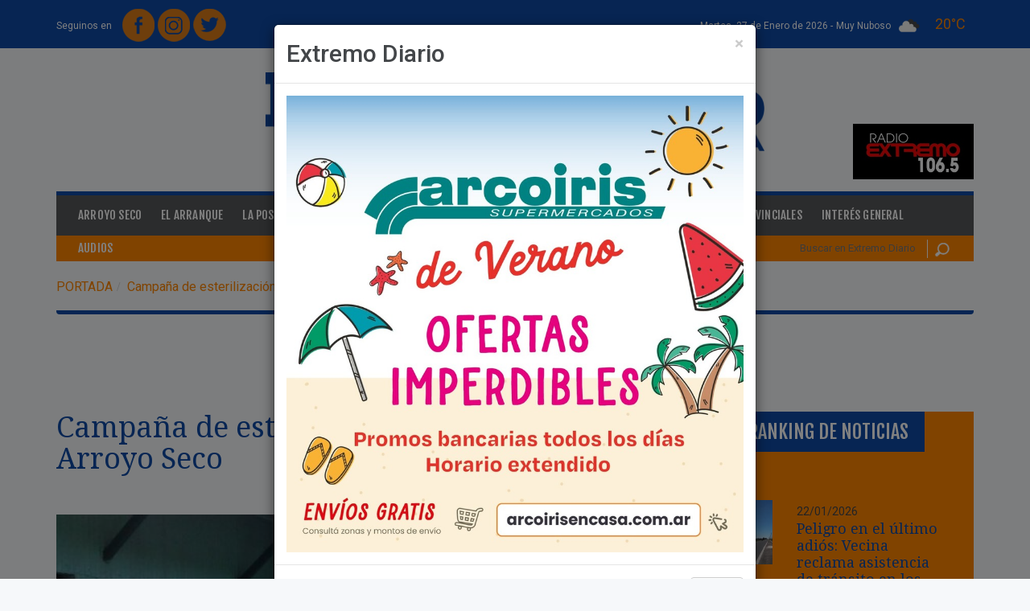

--- FILE ---
content_type: text/html; charset=iso-8859-1
request_url: https://extremodiario.com.ar/noticias/arroyo-seco/55970-campana-de-esterilizacion-de-mascotas-en-arroyo-seco.html
body_size: 16853
content:
<!DOCTYPE html>
<html xmlns="https://www.w3.org/1999/xhtml" lang="es" xml:lang="es">
<head>
<meta http-equiv="Content-Type" content="text/html; charset=windows-1252" />
<title>Campa&ntilde;a de esterilizaci&oacute;n de mascotas en Arroyo Seco</title>
<link href="/estilos/jquery/ui-lightness-1.9.2/jquery-ui.css?1586882987" rel="stylesheet" type="text/css"/>
<link href="/estilos/reset.css?1586882987" rel="stylesheet" type="text/css"/>
<link href="/estilos/formularios.css?1586882987" rel="stylesheet" type="text/css"/>
<link href="/lib/chosen/1.0.0/chosen.min.css?1586882987" rel="stylesheet" type="text/css"/>
<link href="/lib/prettyphoto/3.1.5/css/prettyPhoto.css?1586882988" rel="stylesheet" type="text/css"/>
<link href="/lib/bootstrap/3.3.5/css/bootstrap.min.css?1586882987" rel="stylesheet" type="text/css"/>
<link href="/lib/flexslider/2.2.2/flexslider.css?1586882987" rel="stylesheet" type="text/css"/>
<link href="/lib/font-awesome/4.3.0/css/font-awesome.min.css?1586882987" rel="stylesheet" type="text/css"/>
<link href="/plantillas/arroyo2015/estilos/estilos.css?1671635636" rel="stylesheet" type="text/css"/>
<link href="/plantillas/arroyo2015/estilos/responsive0768.css?1586882988" rel="stylesheet" type="text/css"/>
<link href="/plantillas/arroyo2015/estilos/responsive0992.css?1586882988" rel="stylesheet" type="text/css"/>
<link href="/plantillas/arroyo2015/estilos/responsive1200.css?1586882988" rel="stylesheet" type="text/css"/>
<link href="https://fonts.googleapis.com/css?family=Fjalla+One|Droid+Serif:400,400italic,700,700italic|Roboto:400,100,100italic,300,400italic,300italic,500,500italic,700,700italic,900,900italic" rel="stylesheet" type="text/css"/>
<link href="/estilos/lightbox_es.css?1586882987" rel="stylesheet" type="text/css"/>
<script src="/lib/jquery/2.1.0/jquery-2.1.0_min.js?1586882988"></script>
<script src="/scripts/jquery/jquery-ui-1.9.2.custom.min.js?1586882990"></script>
<script src="/scripts/arquitectura.js?1726651821"></script>
<script src="/scripts/md5.js?1586882990"></script>
<script src="/lib/chosen/1.0.0/chosen.jquery.min.js?1586882987"></script>
<script src="/scripts/jquery/jquery.inputlimiter.1.2.3.min.js?1586882990"></script>
<script src="/lib/jquery-inputmask/3.1.63/jquery.inputmask.bundle.min.js?1586882987"></script>
<script src="/plantillas/arroyo2015/scripts/arroyoDiario_general.js?1591291731"></script>
<script src="/lib/bootstrap/3.3.5/js/bootstrap.min.js?1586882987"></script>
<script src="/lib/prettyphoto/3.1.5/js/jquery.prettyPhoto.js?1586882988"></script>
<script src="/scripts/jquery/jquery.hoverIntent.min.js?1586882990"></script>
<script src="/scripts/jquery/jquery.li-scroller.1.0.js?1586882990"></script>
<script src="/scripts/jquery/jquery.scrollTo-min.js?1586882990"></script>
<script src="/scripts/jquery/jquery.cookie.js?1586882990"></script>
<script src="/scripts/jquery/jquery.localscroll-1.2.7-min.js?1586882990"></script>
<script src="/lib/flexslider/2.2.2/jquery.flexslider-min.js?1586882987"></script>
<script src="/lib/js-cookie/2.0.2/js.cookie.js?1586882988"></script>
<!--[if lt IE 9]>
	<script src="/scripts/html5shiv.js"></script>
	<script src="/scripts/respond.min.js"></script>
<![endif]-->
<link rel="shortcut icon" type="image/x-icon" href="https://extremodiario.com.ar/imagenes/archivos/sitios/48_favicon.jpg" />
<link rel="canonical" href="https://extremodiario.com.ar/noticias/arroyo-seco/55970-campana-de-esterilizacion-de-mascotas-en-arroyo-seco.html" />
<meta name="description" content="

" />
<meta name="keywords" content="noticia,Campa&ntilde;a de esterilizaci&oacute;n de mascotas en Arroyo Seco" />
<meta name="rating" content="general" />
<meta name="revisit-after" content="60 days" />
<script async src="//pagead2.googlesyndication.com/pagead/js/adsbygoogle.js"></script>
<script>
  (adsbygoogle = window.adsbygoogle || []).push({
    google_ad_client: "ca-pub-8888886964060528",
    enable_page_level_ads: true
  });
</script>

<meta property="fb:admins" content="100000296310606" />
<meta name="twitter:card" content="summary_large_image" />
<meta name="twitter:site" content="@extremodiario" />
<meta name="twitter:title" content="Campa&ntilde;a de esterilizaci&oacute;n de mascotas en Arroyo Seco" />
<meta name="twitter:image" content="https://extremodiario.com.ar//imagenes/archivos/noticias/55970_imagen.jpg" />
<meta name="twitter:url" content="https://extremodiario.com.ar/noticias/arroyo-seco/55970-campana-de-esterilizacion-de-mascotas-en-arroyo-seco.html" />
<meta name="twitter:description" content="Arroyo Seco.-&amp;nbsp;Se otorgaron un total de 40 turnos y las proteccionistas tanto del Refugio APA como de Bicheros de Arroyo Seco fueron las encargadas de entregarlos previamente. La campa&amp;ntilde;a organizada por el municipio comenz&oacute; esta ma&amp;ntilde;ana temprano y se desarrollaba con normalidad.
Es la novena campa&amp;ntilde;a que organiza la municipalidad en lo que va del a&amp;ntilde;o.
Sobre la actividad, la proteccionista Valeria Luj&aacute;n manifest&oacute; que cuando se presenta este tipo de posibilidad de que los vecinos puedan llevar sus mascotas a esterilizar, &amp;ldquo;no desaprovechen la oportunidad&amp;rdquo; ya que no se sabe si m&aacute;s adelante se podr&aacute;n seguir haciendo." />
<meta property="og:title" content="Campaña de esterilización de mascotas en Arroyo Seco" />
<meta property="og:description" content="Arroyo Seco.-&amp;nbsp;Se otorgaron un total de 40 turnos y las proteccionistas tanto del Refugio APA como de Bicheros de Arroyo Seco fueron las encargadas de entregarlos previamente. La campa&amp;ntilde;a organizada por el municipio comenz&oacute; esta ma&amp;ntilde;ana temprano y se desarrollaba con normalidad.
Es la novena campa&amp;ntilde;a que organiza la municipalidad en lo que va del a&amp;ntilde;o.
Sobre la actividad, la proteccionista Valeria Luj&aacute;n manifest&oacute; que cuando se presenta este tipo de posibilidad de que los vecinos puedan llevar sus mascotas a esterilizar, &amp;ldquo;no desaprovechen la oportunidad&amp;rdquo; ya que no se sabe si m&aacute;s adelante se podr&aacute;n seguir haciendo." />
<meta property="og:image" content="https://extremodiario.com.ar//imagenes/archivos/noticias/55970_imagen.jpg" />
<meta property="og:image:width" content="800" />
<meta property="og:image:height" content="566" />
<meta property="og:image:type" content="image/jpeg" />
<meta property="og:url" content="https://extremodiario.com.ar/noticias/arroyo-seco/55970-campana-de-esterilizacion-de-mascotas-en-arroyo-seco.html" />
<meta property="og:site_name" content="Extremo Diario" />
<meta property="og:locale" content="es_AR" />
<meta name="viewport" content="width=device-width, initial-scale=1"><meta name="author" content="www.innovavista.net" />
<meta name="designer" content="www.innovavista.net" />
<meta name="robots" content="index,follow" />
<meta name="ICBM" content="-33.1523820, -60.5026760"/>
<meta name="geo.position" content="-33.1523820;-60.5026760"/>
<meta name="geo.placename" content="Arroyo Santa Fe, Argentina"/>
<meta name="geo.region" content="ar-s"/>
<meta name="google-site-verification" content="NQDcZk_D7Oe3RFc6dLkqG8a2XpzcvCv5TOkYxMes-Po" />
<script>
	var ajaxParametrosSeccion = 'eNpVzDEKwzAMRuG7eBfELSaNcpofVYOgsYLlpQ25e50x68fjgZ98GE9r8ItT9W5iiLQa50E5c0Jr_nUKFb_4MbiMtJRlnkiw7aigt5JG12Yf-0HM6yUbQrwjSCvdLucft1pcJ2I%2C';
</script>
<script async="async" src="https://www.googletagmanager.com/gtag/js?id=UA-35549525-1"></script>
<script>
  window.dataLayer = window.dataLayer || [];
  function gtag(){dataLayer.push(arguments);}
  gtag('js', new Date());
  gtag('config', 'UA-35549525-1');
</script>
<link rel="manifest" href="/manifest.json"/></head>
<body class="detalleNoticia noticiaArroyoSeco">
<div id="fb-root"></div>
<script type="text/javascript">
  window.fbAsyncInit = function() {
    FB.init({
      appId      : '378704902297262',
      xfbml      : true,
	  cookie     : true,
      version    : 'v2.3'
    });
	if (typeof facebookInit == 'function') {
        facebookInit();
    }
  };

  (function(d, s, id){
     var js, fjs = d.getElementsByTagName(s)[0];
     if (d.getElementById(id)) {return;}
     js = d.createElement(s); js.id = id;
     js.src = "//connect.facebook.net/es_LA/sdk.js";
     fjs.parentNode.insertBefore(js, fjs);
   }(document, 'script', 'facebook-jssdk'));
</script>

<header id="cabecera">
	<div class="container">
		<div class="row cabecera-superior">
			<div class="col-xs-5 cabecera-superior-redes">
				<div class="opcionesRedesSocialesMenu"><span>Seguinos en </span><a href="https://www.facebook.com/ExtremoDiario/" title="Extremo Diario en Facebook" target="_blank" class="opcionRedSocialFacebook"><img src="/plantillas/arroyo2015/imagenes/redesSociales//facebook.png?random=1586882988" width="40" height="41" alt="Facebook" title="Facebook" class="opcionRedSocial"  /></a>
<a href="https://www.instagram.com/extremodiario/" title="Extremo Diario en Instagram" target="_blank" class="opcionRedSocialInstagram"><img src="/plantillas/arroyo2015/imagenes/redesSociales//instagram.png?random=1586882988" width="40" height="41" alt="Instagram" title="Instagram" class="opcionRedSocial"  /></a>
<a href="https://twitter.com/extremodiario" title="Extremo Diario en Twitter" target="_blank" class="opcionRedSocialTwitter"><img src="/plantillas/arroyo2015/imagenes/redesSociales//twitter.png?random=1586882988" width="41" height="40" alt="Twitter" title="Twitter" class="opcionRedSocial"  /></a>
</div>
			</div>
			<div class="col-xs-7 cabecera-superior-clima text-right">

				<time datetime="2026-01-27 02:34" class="fecha-cabecera fecha-larga">
					Martes, 27 de Enero de 2026 -
				</time>

				<time datetime="2026-01-27 02:34" class="fecha-cabecera fecha-corta">
					27/01/2026
				</time>

				<div class="clima">
					
	<div class="pronostico pronostico-actual pronostico pronostico-actualActual"><span class="texto">muy nuboso</span>
<img src="https://openweathermap.org/img/wn/04n@2x.png" width="" height="" alt="muy nuboso" title="muy nuboso" class="pronostico-imagen"  />
<span class="temperatura">20&deg;C</span>

	</div>
				</div>

			</div>
		</div>
		<div class="row cabecera-medio">
			<div class="col-xs-12 cabecera-medio-logos">
				<a href="https://extremodiario.com.ar/" title="Home" class="linkLogo"><img src="/imagenes/archivos/sitios/48_logo.png?random=1551273868" width="1280" height="202" alt="Logo de Extremo Diario" title="Logo de Extremo Diario" /></a>
				<div class="cabecera-medio-logos-contenedor">
					<div class="banner banner1 bannerBannerCabecera bannerImpar cabecera-banner"><div class="contenidoBanner"><a href="/banners/743.html" target="_blank"><img src="/imagenes/archivos/banners/743_archivo_260x120xrecortar.jpg?random=1735577925" width="260" height="120" alt="Radio extremo" title="Radio extremo" /></a></div></div>

				</div>
			</div>
		</div>
	</div>
</header>
<div class="wrapper">
	<div class="wrapper-contenido-izquierda wrapper-contenido-banner hidden-xs">
		
	</div>
	<section id="contenido" class="container wrapper-contenido">
		<div class="menu-noticias">
	<nav class="navbar navbar-noticias navbar-inverse" role="navigation">
		<div class="navbar-header">
			<button type="button" class="navbar-toggle collapsed navbar-toggle-categorias" data-toggle="collapse" data-target="#navbar-collapse-noticias">
				<span class="sr-only">Toggle navigation</span>
				<span class="icon-bar"></span>
				<span class="icon-bar"></span>
				<span class="icon-bar"></span>
			</button>
		</div>
		<div id="navbar-collapse-noticias" class="collapse navbar-collapse">
			<ul class="nav navbar-nav menu-categorias menuCategoriasNoticias nav navbar-nav menu-categorias">
<li class="opcionMenu opcionMenu1 primerOpcionMenu opcionArroyoSeco"><a href="/noticias/arroyo-seco.html" title="Arroyo Seco" >Arroyo Seco</a></li>
<li class="opcionMenu opcionMenu2 opcionElArranque"><a href="/noticias/el-arranque.html" title="El Arranque" >El Arranque</a></li>
<li class="opcionMenu opcionMenu3 opcionLaPostaHoy"><a href="/noticias/la-posta-hoy.html" title="La Posta Hoy" >La Posta Hoy</a></li>
<li class="opcionMenu opcionMenu4 opcionOcio"><a href="/noticias/ocio.html" title="Ocio" >Ocio</a></li>
<li class="opcionMenu opcionMenu5 opcionDeportes"><a href="/noticias/deportes.html" title="Deportes" >Deportes</a></li>
<li class="opcionMenu opcionMenu6 opcionFighiera"><a href="/noticias/fighiera.html" title="Fighiera" >Fighiera</a></li>
<li class="opcionMenu opcionMenu7 opcionGeneralLagos"><a href="/noticias/general-lagos.html" title="General Lagos" >General Lagos</a></li>
<li class="opcionMenu opcionMenu8 opcionPoliciales"><a href="/noticias/policiales.html" title="Policiales" >Policiales</a></li>
<li class="opcionMenu opcionMenu9 opcionRegionales"><a href="/noticias/regionales.html" title="Regionales" >Regionales</a></li>
<li class="opcionMenu opcionMenu10 opcionProvinciales"><a href="/noticias/provinciales.html" title="Provinciales" >Provinciales</a></li>
<li class="opcionMenu opcionMenu11 ultimaOpcionMenu opcionInteresGeneral"><a href="/noticias/interes-general.html" title="Inter&eacute;s General" >Inter&eacute;s General</a></li>
</ul>
			<ul class="menu-categorias menu-extra navbar-nav nav">
				<li class="opcionMenu">
					<a href="/audios.html">Audios</a>
				</li>
			</ul>
		</div>
	</nav>
</div>
<div class="menu-clasificados-busqueda">
	<div class="row">
		<div class="col-xs-12 col-sm-9 col-md-9">
			<!-- <a href="https://clasificados.arroyodiario.com.ar" title="Clasificados:" class="clasificados"><span>Clasificados:</span>Hacé CLICK ACÁ, registrate y empezá a COMPRAR y VENDER en Arroyo Diario compra-venta.</a>-->
		</div>
		<div class="hidden-xs col-sm-3 col-md-3">
					<form name="formularioBusquedaNoticia" id="formularioBusquedaNoticia" method="get" action="/noticias/buscar-noticias.html" onsubmit="envioFormulario(this)" class="formulario-busqueda">
<input type="hidden" id="formularioBusquedaNoticia_hidden" name="formularioBusquedaNoticia_hidden" value="si" />

<input  type="hidden" id="csrf" name="csrf" value="96babdd7d7e8da84b8479925e235cd3437d42bb3" />
<input  type="text" id="formularioBusquedaNoticiaBusqueda" name="formularioBusquedaNoticiaBusqueda" placeholder="Buscar en Extremo Diario" />
<button  type="submit" id="btnformularioBusquedaNoticiaEnviar" name="btnformularioBusquedaNoticiaEnviar" value="formularioBusquedaNoticiaEnviar"  onclick="document.formularioBusquedaNoticia.formularioBusquedaNoticiaEnviar.value='formularioBusquedaNoticiaEnviar'"  >Buscar</button>
<input type="hidden" name="formularioBusquedaNoticiaEnviar"/>
</form>

		</div>
	</div>
</div>
<div class="banner-primero banner">
    
	<div class="row banner-ancho-total-doble">
	<div class="col-md-6">
		
	</div>
	<div class="col-md-6">
		
	</div>
</div>
	
	
</div>
		<div class="modal fade" id="modal-popup" tabindex="-1" role="dialog" aria-labelledby="modal-popup-titulo" aria-hidden="true">
	<div class="modal-dialog">
		<div class="modal-content">
			<div class="modal-header">
				<button type="button" class="close" data-dismiss="modal" aria-hidden="true">&times;</button>
				<h2 class="modal-title" id="modal-popup-titulo">Extremo Diario</h2>
			</div>
			<div class="modal-body">
				<div class="banner banner2 bannerPopup bannerImpar" id="banner-1007"><div class="contenidoBanner"><img src="/imagenes/archivos/banners/1007_archivo_900.jpg?random=1767115614" width="900" height="900" alt="Banner Popup Arco Iris" title="Banner Popup Arco Iris" class="img-responsive"  /></div></div>
<div class="banner banner3 bannerPopup bannerPar" id="banner-961"><div class="contenidoBanner"><img src="/imagenes/archivos/banners/961_archivo_900.jpg?random=1687464993" width="900" height="900" alt="Club Policial" title="Club Policial" class="img-responsive"  /></div></div>

			</div>
			<div class="modal-footer">
				<button type="button" class="btn btn-default" data-dismiss="modal">Cerrar</button>
			</div>
		</div>
	</div>
</div>
		<ul class="breadcrumb" itemscope="itemscope" itemtype="https://schema.org/BreadcrumbList"><li class="primeraOpcion" itemprop="itemListElement" itemscope="itemscope" itemtype="https://schema.org/ListItem"><a itemscope="itemscope" itemprop="item" itemtype="https://schema.org/Thing" href="/" title="Ir a portada" ><span itemprop="name">Portada</span></a><meta itemprop="position" content="1" /></li><li class="ultimaOpcion" itemprop="itemListElement" itemscope="itemscope" itemtype="https://schema.org/ListItem"><span itemscope="itemscope" itemprop="item" itemtype="https://schema.org/Thing"><span itemprop="name">Campa&ntilde;a de esterilizaci&oacute;n de mascotas en Arroyo Seco</span></span><meta itemprop="position" content="2" /></li></ul>
		<section class="ficha-noticia">
    <div class="row banners-google">
    <div class="col-md-10">
        
    </div>
    <div class="col-md-2">
        
    </div>
</div>

	<div class="row">
		<div class="col-md-8">
			
	<div class="noticia fichaNoticia noticiaActual" itemscope="itemscope" itemtype="https://schema.org/NewsArticle">	<div class="ficha-noticias-categoria-contenedor">
	<span class="ficha-noticias-categoria"><a href="/noticias/arroyo-seco.html" title="Listado de Noticias de Arroyo Seco">Arroyo Seco</a></span>
</div>			<h1 class="ficha-noticias-titulo">Campa&ntilde;a de esterilizaci&oacute;n de mascotas en Arroyo Seco</h1>
<div class="ficha-noticias-bajada">
</div>
	<div class="ficha-noticias-imagen">
			<a href="/imagenes/archivos/noticias/55970_imagen.jpg" title="Imagen de Campa&ntilde;a de esterilizaci&oacute;n de mascotas en Arroyo Seco" target="_blank"><img src="/imagenes/archivos/noticias/55970_imagen_770x500xrecortarxagrandar.jpg?random=1739026190" width="770" height="500" alt="Imagen de Campa&ntilde;a de esterilizaci&oacute;n de mascotas en Arroyo Seco" title="Imagen de Campa&ntilde;a de esterilizaci&oacute;n de mascotas en Arroyo Seco" class="img-responsive"  /></a></div>	<div class="row ficha-opciones">
	<div class="col-xs-12 col-sm-6 fichas-noticias-meta-data">
	<div class="fichas-noticias-columnista">
</div><span class="fecha ficha-noticias-fecha">29/09/2015</span></div>	<div class="col-xs-12 col-sm-6">
	<div class="ficha-noticias-opciones">
	<a class="ficha-noticias-imprimir"  href="#" title="Imprimir">
	<i class="fa fa-print"></i></a>	<span class="ficha-noticias-tamano">
	<a  href="#" title="Aumentar tamaño de letra">
	<i class="fa fa-fw fa-plus"></i></a>	<a  href="#" title="Disminuir tamaño de letra">
	<i class="fa fa-fw fa-minus"></i></a></span>	<div class="ficha-noticias-compartir">
<span class="funcionalidadRed funcionalidadRedShare funcionalidadRedFacebook funcionalidadRedFacebookShare"><a href="https://www.facebook.com/sharer.php?u=https%3A%2F%2Fextremodiario.com.ar%2Fnoticias%2Farroyo-seco%2F55970-campana-de-esterilizacion-de-mascotas-en-arroyo-seco.html&t=Campa%F1a+de+esterilizaci%F3n+de+mascotas+en+Arroyo+Seco" target="_blank" title="Compartir en Facebook"><i class='fa fa-fw fa-facebook' role='presentation'></i></a>
</span><span class="funcionalidadRed funcionalidadRedShare funcionalidadRedTwitter funcionalidadRedTwitterShare"><a href="https://twitter.com/intent/tweet?url=https%3A%2F%2Fextremodiario.com.ar%2Fnoticias%2Farroyo-seco%2F55970-campana-de-esterilizacion-de-mascotas-en-arroyo-seco.html" target="_blank" title="Compartir en Twitter"><i class='fa fa-fw fa-twitter' role='presentation'></i></a>
</span></div></div></div></div><div class="ficha-noticias-noticia" id="detalleNoticia">
<p style="text-align: justify;"><strong>Arroyo Seco.-&nbsp;</strong>Se otorgaron un total de 40 turnos y las proteccionistas tanto del Refugio APA como de Bicheros de Arroyo Seco fueron las encargadas de entregarlos previamente. La campa&ntilde;a organizada por el municipio comenzó esta ma&ntilde;ana temprano y se desarrollaba con normalidad.</p>
<p style="text-align: justify;">Es la novena campa&ntilde;a que organiza la municipalidad en lo que va del a&ntilde;o.</p>
<p style="text-align: justify;">Sobre la actividad, la proteccionista Valeria Luján manifestó que cuando se presenta este tipo de posibilidad de que los vecinos puedan llevar sus mascotas a esterilizar, &ldquo;no desaprovechen la oportunidad&rdquo; ya que no se sabe si más adelante se podrán seguir haciendo.</p></div>

<div class="banner banner4 bannerAnchoTotal02 bannerImpar"><div class="contenidoBanner"><img src="/imagenes/archivos/banners/1002_archivo_1170x275xrecortar.jpg?random=1713282462" width="1170" height="275" alt="Banner Municipalidad" title="Banner Municipalidad" /></div></div>
<div class="banner banner5 bannerAnchoTotal02 bannerPar"><div class="contenidoBanner"><img src="/imagenes/archivos/banners/1000_archivo_1170x275xrecortar.jpeg?random=1741973526" width="1170" height="275" alt="Concejo Municipal" title="Concejo Municipal" /></div></div>

<div class="row banner-ancho-total-doble">
	<div class="col-md-6">
		
	</div>
	<div class="col-md-6">
		
	</div>
</div>
<div class="banner banner8 bannerAnchoTotal03 bannerImpar"><div class="contenidoBanner"><img src="/imagenes/archivos/banners/942_archivo_1170x275xrecortar.jpeg?random=1741628745" width="1170" height="275" alt="Sindicato de Choferes de Camiones Santa Fe" title="Sindicato de Choferes de Camiones Santa Fe" /></div></div>
<div class="banner banner9 bannerAnchoTotal03 bannerPar"><div class="contenidoBanner"><a href="/banners/591.html" target="_blank"><img src="/imagenes/archivos/banners/591_archivo_1170x275xrecortar.gif?random=1767963166" width="1170" height="275" alt="Banner Giorgi" title="Banner Giorgi" /></a></div></div>

<div class="row banner-ancho-total-doble">
	<div class="col-md-6">
		
	</div>
	<div class="col-md-6">
		
	</div>
</div>

<div class="row banner-ancho-total-doble">
	<div class="col-md-6">
		
	</div>
	<div class="col-md-6">
		
	</div>
</div>
<div class="banner banner10 bannerAnchoTotal05 bannerImpar"><div class="contenidoBanner"><img src="/imagenes/archivos/banners/983_archivo_1170x275xrecortar.png?random=1718470484" width="1170" height="274" alt="Banner nuevo digitech" title="Banner nuevo digitech" /></div></div>

<div class="row banner-ancho-total-doble">
	<div class="col-md-6">
		
	</div>
	<div class="col-md-6">
		
	</div>
</div>

<div class="row banner-ancho-total-doble">
	<div class="col-md-6">
		
	</div>
	<div class="col-md-6">
		
	</div>
</div>

<div class="row banner-ancho-total-doble">
	<div class="col-md-6">
		
	</div>
	<div class="col-md-6">
		
	</div>
</div>

<div class="row banner-ancho-total-doble">
	<div class="col-md-6">
		
	</div>
	<div class="col-md-6">
		
	</div>
</div>

<div class="row banner-ancho-total-doble">
	<div class="col-md-6">
		
	</div>
	<div class="col-md-6">
		
	</div>
</div>

<div class="row banner-ancho-total-doble">
	<div class="col-md-6">
		
	</div>
	<div class="col-md-6">
		
	</div>
</div><span class="ficha-noticias-fuente"><span class="textoInicial">Fuente: </span><strong>Arroyo Diario</strong></span>
	<div id="noticias-relacionadas">
	<h2 class="noticias-relacionadas-titulo">Noticias Relacionadas</h2><ul class="listaNoticias-relacionadas-noticia"><li class="noticias-relacionadas-noticia1 noticias-relacionadas-noticiaImpar noticias-relacionadas-noticiaPrimera">
	<div class="noticias-relacionadas-noticia" itemscope="itemscope" itemtype="https://schema.org/NewsArticle">	<div class="row noticia-relacionada">
	<div class="col-md-4">
		<div class="imagenNoticia">
			<a href="/noticias/arroyo-seco/104639-escandalo-en-el-hospital-n-50-denuncian-a-un-enfermero-por-maltrato.html" title="Ver noticia &quot;Esc&aacute;ndalo en el Hospital N&deg; 50: denuncian a un enfermero por maltrato&quot; completa"><img src="/imagenes/archivos/noticias/104639_imagen_230x150xrecortarxagrandar.png?random=1769476202" width="230" height="150" alt="Imagen de Esc&aacute;ndalo en el Hospital N&deg; 50: denuncian a un enfermero por maltrato" title="Imagen de Esc&aacute;ndalo en el Hospital N&deg; 50: denuncian a un enfermero por maltrato" class="img-responsive noticias-relacionadas-imagen"  /></a>
		</div>
</div>	<div class="col-md-8">
<span class="fecha noticias-relacionadas-fecha">26/01/2026</span>			<h3 class="noticias-relacionadas-titulo"><a href="/noticias/arroyo-seco/104639-escandalo-en-el-hospital-n-50-denuncian-a-un-enfermero-por-maltrato.html" title="Ver noticia &quot;Esc&aacute;ndalo en el Hospital N&deg; 50: denuncian a un enfermero por maltrato&quot; completa">Esc&aacute;ndalo en el Hospital N&deg; 50: denuncian a un enfermero por maltrato</a></h3>
<div class="noticias-relacionadas-bajada">
</div>
</div></div>
	</div></li><li class="noticias-relacionadas-noticia2 noticias-relacionadas-noticiaPar">
	<div class="noticias-relacionadas-noticia" itemscope="itemscope" itemtype="https://schema.org/NewsArticle">	<div class="row noticia-relacionada">
	<div class="col-md-4">
		<div class="imagenNoticia">
			<a href="/noticias/arroyo-seco/104637-murina-salinas-polinesi-y-serra-repudian-las-expresiones-del-intendente-tonelli.html" title="Ver noticia &quot;Murina, Salinas, Polinesi y Serra repudian las expresiones del intendente Tonelli&quot; completa"><img src="/imagenes/archivos/noticias/104637_imagen_230x150xrecortarxagrandar.jpg?random=1769467018" width="230" height="150" alt="Imagen de Murina, Salinas, Polinesi y Serra repudian las expresiones del intendente Tonelli" title="Imagen de Murina, Salinas, Polinesi y Serra repudian las expresiones del intendente Tonelli" class="img-responsive noticias-relacionadas-imagen"  /></a>
		</div>
</div>	<div class="col-md-8">
<span class="fecha noticias-relacionadas-fecha">26/01/2026</span>			<h3 class="noticias-relacionadas-titulo"><a href="/noticias/arroyo-seco/104637-murina-salinas-polinesi-y-serra-repudian-las-expresiones-del-intendente-tonelli.html" title="Ver noticia &quot;Murina, Salinas, Polinesi y Serra repudian las expresiones del intendente Tonelli&quot; completa">Murina, Salinas, Polinesi y Serra repudian las expresiones del intendente Tonelli</a></h3>
<div class="noticias-relacionadas-bajada">
<p>Legisladores del Concejo Municipal de Arroyo Seco expresaron su repudio a expresiones públicas del intendente Daniel Tonelli, al considerar que sus dichos banalizan y descalifican al autismo y a las condiciones comprendidas dentro del Trastorno del Espectro Autista (TEA). El pronunciamiento fue firmado por José Luis Murina, Damián Salinas, Milagros Serra y Julián Polinesi, con la excepción de los ediles Matías Attoresi y Gustavo Delorenzi, quienes no acompa&ntilde;aron la firma del comunicado. En el texto, los concejales exigieron al jefe del Ejecutivo una retractación pública, el reconocimiento del agravio ocasionado y la adecuación de su discurso a los valores de respeto, inclusión y responsabilidad institucional.</p></div>
</div></div>
	</div></li><li class="noticias-relacionadas-noticia3 noticias-relacionadas-noticiaImpar">
	<div class="noticias-relacionadas-noticia" itemscope="itemscope" itemtype="https://schema.org/NewsArticle">	<div class="row noticia-relacionada">
	<div class="col-md-4">
		<div class="imagenNoticia">
			<a href="/noticias/arroyo-seco/104636-el-punto-violeta-queda-hasta-nuevo-aviso-bajo-la-orbita-directa-del-intendente.html" title="Ver noticia &quot;El Punto Violeta queda hasta nuevo aviso bajo la &oacute;rbita directa del intendente&quot; completa"><img src="/imagenes/archivos/noticias/104636_imagen_230x150xrecortarxagrandar.jpg?random=1769466671" width="230" height="150" alt="El Punto Violeta funciona en la esquina de Cardozo y G&aacute;lvez." title="El Punto Violeta funciona en la esquina de Cardozo y G&aacute;lvez." class="img-responsive noticias-relacionadas-imagen"  /></a>
		</div>
</div>	<div class="col-md-8">
<span class="fecha noticias-relacionadas-fecha">26/01/2026</span>			<h3 class="noticias-relacionadas-titulo"><a href="/noticias/arroyo-seco/104636-el-punto-violeta-queda-hasta-nuevo-aviso-bajo-la-orbita-directa-del-intendente.html" title="Ver noticia &quot;El Punto Violeta queda hasta nuevo aviso bajo la &oacute;rbita directa del intendente&quot; completa">El Punto Violeta queda hasta nuevo aviso bajo la &oacute;rbita directa del intendente</a></h3>
<div class="noticias-relacionadas-bajada">
</div>
</div></div>
	</div></li><li class="noticias-relacionadas-noticia4 noticias-relacionadas-noticiaPar">
	<div class="noticias-relacionadas-noticia" itemscope="itemscope" itemtype="https://schema.org/NewsArticle">	<div class="row noticia-relacionada">
	<div class="col-md-4">
		<div class="imagenNoticia">
			<a href="/noticias/arroyo-seco/104632-no-somos-autistas-el-exabrupto-de-daniel-tonelli-que-sacude-a-arroyo-seco.html" title="Ver noticia &quot;&quot;No somos autistas&quot;: El exabrupto de Daniel Tonelli que sacude a Arroyo Seco&quot; completa"><img src="/imagenes/archivos/noticias/104632_imagen_230x150xrecortarxagrandar.jpeg?random=1769455672" width="230" height="150" alt="Imagen de &quot;No somos autistas&quot;: El exabrupto de Daniel Tonelli que sacude a Arroyo Seco" title="Imagen de &quot;No somos autistas&quot;: El exabrupto de Daniel Tonelli que sacude a Arroyo Seco" class="img-responsive noticias-relacionadas-imagen"  /></a>
		</div>
</div>	<div class="col-md-8">
<span class="fecha noticias-relacionadas-fecha">26/01/2026</span>			<h3 class="noticias-relacionadas-titulo"><a href="/noticias/arroyo-seco/104632-no-somos-autistas-el-exabrupto-de-daniel-tonelli-que-sacude-a-arroyo-seco.html" title="Ver noticia &quot;&quot;No somos autistas&quot;: El exabrupto de Daniel Tonelli que sacude a Arroyo Seco&quot; completa">&quot;No somos autistas&quot;: El exabrupto de Daniel Tonelli que sacude a Arroyo Seco</a></h3>
<div class="noticias-relacionadas-bajada">
<p style="text-align: justify;">En una entrevista que pretendía ser una defensa de su gestión, el intendente Daniel Tonelli terminó envuelto en una fuerte polémica tras utilizar una metáfora sumamente desafortunada. Al intentar despejar dudas sobre la operatividad de su equipo de gobierno, disparó una frase que no tardó en viralizarse: "La gente tiene que saber que nosotros nos ocupamos... que no somos autistas ni nada".</p></div>
</div></div>
	</div></li><li class="noticias-relacionadas-noticia5 noticias-relacionadas-noticiaImpar noticias-relacionadas-noticiaUltima">
	<div class="noticias-relacionadas-noticia" itemscope="itemscope" itemtype="https://schema.org/NewsArticle">	<div class="row noticia-relacionada">
	<div class="col-md-4">
		<div class="imagenNoticia">
			<a href="/noticias/arroyo-seco/104628-reclamo-por-el-mal-estado-de-alejandro-gomez-y-juan-b-justo.html" title="Ver noticia &quot;Reclamo por el mal estado de Alejandro G&oacute;mez y Juan B. Justo&quot; completa"><img src="/imagenes/archivos/noticias/104628_imagen_230x150xrecortarxagrandar.jpeg?random=1769419655" width="230" height="150" alt="Imagen de Reclamo por el mal estado de Alejandro G&oacute;mez y Juan B. Justo" title="Imagen de Reclamo por el mal estado de Alejandro G&oacute;mez y Juan B. Justo" class="img-responsive noticias-relacionadas-imagen"  /></a>
		</div>
</div>	<div class="col-md-8">
<span class="fecha noticias-relacionadas-fecha">26/01/2026</span>			<h3 class="noticias-relacionadas-titulo"><a href="/noticias/arroyo-seco/104628-reclamo-por-el-mal-estado-de-alejandro-gomez-y-juan-b-justo.html" title="Ver noticia &quot;Reclamo por el mal estado de Alejandro G&oacute;mez y Juan B. Justo&quot; completa">Reclamo por el mal estado de Alejandro G&oacute;mez y Juan B. Justo</a></h3>
<div class="noticias-relacionadas-bajada">
</div>
</div></div>
	</div></li></ul></div>
	</div>
			<div class="comentarios">
				<h3 clase="comentarios-titulo">Comentar</h3>
				<div id="fb-root"></div>
<script id="comentariosFacebookScript" type="text/javascript" src="https://connect.facebook.net/en_US/all.js#xfbml=1"></script>
<script type="text/javascript">
/* <![CDATA[ */
	jQuery('#comentariosFacebookScript').after('<fb:comments href="https://extremodiario.com.ar/noticias/arroyo-seco/55970-campana-de-esterilizacion-de-mascotas-en-arroyo-seco.html" num_posts="10" width="600"></fb:comments>');
	FB.Event.subscribe('comment.create',
		function(response) {
			jQuery.ajax({
				type: 'POST',
				url: '/ajax.php',
				cache: false,
				data: {solicitud: 'notificarNuevoComentario', url: response.href, id: response.commentID}
			});
		}
	);
	FB.Event.subscribe('comment.remove',
		function(response) {
			jQuery.ajax({
				type: 'POST',
				url: '/ajax.php',
				cache: false,
				data: {solicitud: 'notificarEliminadoComentario', url: response.href, id: response.commentID}
			});
		}
	);
/* ]]> */
</script>

			</div>
		</div>
		<div class="col-md-4 hidden-xs">
			<div class="ranking-categoria">
	<h2 class="ranking-categoria-titulo">Ranking de noticias</h2>
	<ul class="listaNoticia"><li class="noticia1 noticiaImpar noticiaPrimera">
	<div class="noticia" itemscope="itemscope" itemtype="https://schema.org/NewsArticle">	<div class="row">
	<div class="col-md-4">
		<div class="imagenNoticia">
			<a href="/noticias/arroyo-seco/104600-peligro-en-el-ultimo-adios-vecina-reclama-asistencia-de-transito-en-los-ingresos-al-cementerio-por-la-ruta-21.html" title="Ver noticia &quot;Peligro en el &uacute;ltimo adi&oacute;s: Vecina reclama asistencia de tr&aacute;nsito en los ingresos al Cementerio por la Ruta 21&quot; completa"><img src="/imagenes/archivos/noticias/104600_imagen_140x140xrecortar.jpg?random=1769161764" width="140" height="140" alt="La remodelaci&oacute;n de la ruta sigue dando que hablar." title="La remodelaci&oacute;n de la ruta sigue dando que hablar." class="img-responsive"  /></a>
		</div>
</div>	<div class="col-md-8">
<span class="fecha ranking-categoria-fecha">22/01/2026</span>			<h3 class="ranking-categoria-titulo-noticia"><a href="/noticias/arroyo-seco/104600-peligro-en-el-ultimo-adios-vecina-reclama-asistencia-de-transito-en-los-ingresos-al-cementerio-por-la-ruta-21.html" title="Ver noticia &quot;Peligro en el &uacute;ltimo adi&oacute;s: Vecina reclama asistencia de tr&aacute;nsito en los ingresos al Cementerio por la Ruta 21&quot; completa">Peligro en el &uacute;ltimo adi&oacute;s: Vecina reclama asistencia de tr&aacute;nsito en los ingresos al Cementerio por la Ruta 21</a></h3>
</div></div>
	</div></li><li class="noticia2 noticiaPar">
	<div class="noticia" itemscope="itemscope" itemtype="https://schema.org/NewsArticle">	<div class="row">
	<div class="col-md-4">
		<div class="imagenNoticia">
			<a href="/noticias/arroyo-seco/104592-el-sindicato-municipal-se-declara-en-estado-de-alerta-por-la-recoleccion-de-residuos.html" title="Ver noticia &quot;El Sindicato Municipal se declara en estado de alerta por la recolecci&oacute;n de residuos&quot; completa"><img src="/imagenes/archivos/noticias/104592_imagen_140x140xrecortar.jpg?random=1769115091" width="140" height="140" alt="Imagen de El Sindicato Municipal se declara en estado de alerta por la recolecci&oacute;n de residuos" title="Imagen de El Sindicato Municipal se declara en estado de alerta por la recolecci&oacute;n de residuos" class="img-responsive"  /></a>
		</div>
</div>	<div class="col-md-8">
<span class="fecha ranking-categoria-fecha">22/01/2026</span>			<h3 class="ranking-categoria-titulo-noticia"><a href="/noticias/arroyo-seco/104592-el-sindicato-municipal-se-declara-en-estado-de-alerta-por-la-recoleccion-de-residuos.html" title="Ver noticia &quot;El Sindicato Municipal se declara en estado de alerta por la recolecci&oacute;n de residuos&quot; completa">El Sindicato Municipal se declara en estado de alerta por la recolecci&oacute;n de residuos</a></h3>
</div></div>
	</div></li><li class="noticia3 noticiaImpar">
	<div class="noticia" itemscope="itemscope" itemtype="https://schema.org/NewsArticle">	<div class="row">
	<div class="col-md-4">
		<div class="imagenNoticia">
			<a href="/noticias/arroyo-seco/104593-solidaridad-en-arroyo-seco-campana-para-costear-el-tratamiento-oftalmologico-de-dos-ninas.html" title="Ver noticia &quot;Solidaridad en Arroyo Seco: Campa&ntilde;a para costear el tratamiento oftalmol&oacute;gico de dos ni&ntilde;as&quot; completa"><img src="/imagenes/archivos/noticias/104593_imagen_140x140xrecortar.jpg?random=1769113690" width="140" height="140" alt="Imagen de Solidaridad en Arroyo Seco: Campa&ntilde;a para costear el tratamiento oftalmol&oacute;gico de dos ni&ntilde;as" title="Imagen de Solidaridad en Arroyo Seco: Campa&ntilde;a para costear el tratamiento oftalmol&oacute;gico de dos ni&ntilde;as" class="img-responsive"  /></a>
		</div>
</div>	<div class="col-md-8">
<span class="fecha ranking-categoria-fecha">22/01/2026</span>			<h3 class="ranking-categoria-titulo-noticia"><a href="/noticias/arroyo-seco/104593-solidaridad-en-arroyo-seco-campana-para-costear-el-tratamiento-oftalmologico-de-dos-ninas.html" title="Ver noticia &quot;Solidaridad en Arroyo Seco: Campa&ntilde;a para costear el tratamiento oftalmol&oacute;gico de dos ni&ntilde;as&quot; completa">Solidaridad en Arroyo Seco: Campa&ntilde;a para costear el tratamiento oftalmol&oacute;gico de dos ni&ntilde;as</a></h3>
</div></div>
	</div></li><li class="noticia4 noticiaPar">
	<div class="noticia" itemscope="itemscope" itemtype="https://schema.org/NewsArticle">	<div class="row">
	<div class="col-md-4">
		<div class="imagenNoticia">
			<a href="/noticias/arroyo-seco/104594-conflicto-por-la-ruta-21-concejales-se-reunieron-con-vecinos.html" title="Ver noticia &quot;Conflicto por la Ruta 21: Concejales se reunieron con vecinos&quot; completa"><img src="/imagenes/archivos/noticias/104594_imagen_140x140xrecortar.jpeg?random=1769130998" width="140" height="140" alt="Imagen de Conflicto por la Ruta 21: Concejales se reunieron con vecinos" title="Imagen de Conflicto por la Ruta 21: Concejales se reunieron con vecinos" class="img-responsive"  /></a>
		</div>
</div>	<div class="col-md-8">
<span class="fecha ranking-categoria-fecha">22/01/2026</span>			<h3 class="ranking-categoria-titulo-noticia"><a href="/noticias/arroyo-seco/104594-conflicto-por-la-ruta-21-concejales-se-reunieron-con-vecinos.html" title="Ver noticia &quot;Conflicto por la Ruta 21: Concejales se reunieron con vecinos&quot; completa">Conflicto por la Ruta 21: Concejales se reunieron con vecinos</a></h3>
</div></div>
	</div></li><li class="noticia5 noticiaImpar noticiaUltima">
	<div class="noticia" itemscope="itemscope" itemtype="https://schema.org/NewsArticle">	<div class="row">
	<div class="col-md-4">
		<div class="imagenNoticia">
			<a href="/noticias/arroyo-seco/104591-paritarias-municipales-festram-rechazo-la-propuesta-salarial-y-convoca-a-plenario-de-secretarios-generales.html" title="Ver noticia &quot;Paritarias municipales: FESTRAM rechaz&oacute; la propuesta salarial y convoca a Plenario de Secretarios Generales&quot; completa"><img src="/imagenes/archivos/noticias/104591_imagen_140x140xrecortar.jpg?random=1769136789" width="140" height="140" alt="Imagen de Paritarias municipales: FESTRAM rechaz&oacute; la propuesta salarial y convoca a Plenario de Secretarios Generales" title="Imagen de Paritarias municipales: FESTRAM rechaz&oacute; la propuesta salarial y convoca a Plenario de Secretarios Generales" class="img-responsive"  /></a>
		</div>
</div>	<div class="col-md-8">
<span class="fecha ranking-categoria-fecha">22/01/2026</span>			<h3 class="ranking-categoria-titulo-noticia"><a href="/noticias/arroyo-seco/104591-paritarias-municipales-festram-rechazo-la-propuesta-salarial-y-convoca-a-plenario-de-secretarios-generales.html" title="Ver noticia &quot;Paritarias municipales: FESTRAM rechaz&oacute; la propuesta salarial y convoca a Plenario de Secretarios Generales&quot; completa">Paritarias municipales: FESTRAM rechaz&oacute; la propuesta salarial y convoca a Plenario de Secretarios Generales</a></h3>
</div></div>
	</div></li></ul>
</div>
			<div class="noticias-archivo">
	<h2 class="noticias-archivo-titulo">Archivo de Noticias</h2>
	
		<ul class="archivoNoticias">
		<li>
			<a href="/noticias/archivo/2026.html" title="Ver noticias del a&ntilde;o 2026">
				2026 <span class="cantidad">(235)</span>
			</a>
			<ul>

				<li>
					<a href="/noticias/archivo/2026/enero.html" title="Ver noticia de Enero de 2026">
						Enero <span class="cantidad">(235)</span>
					</a>
				</li>
	</ul>
			</li>

		<li>
			<a href="/noticias/archivo/2025.html" title="Ver noticias del a&ntilde;o 2025">
				2025 <span class="cantidad">(2881)</span>
			</a>
			<ul>

				<li>
					<a href="/noticias/archivo/2025/diciembre.html" title="Ver noticia de Diciembre de 2025">
						Diciembre <span class="cantidad">(268)</span>
					</a>
				</li>
				<li>
					<a href="/noticias/archivo/2025/noviembre.html" title="Ver noticia de Noviembre de 2025">
						Noviembre <span class="cantidad">(257)</span>
					</a>
				</li>
				<li>
					<a href="/noticias/archivo/2025/octubre.html" title="Ver noticia de Octubre de 2025">
						Octubre <span class="cantidad">(215)</span>
					</a>
				</li>
				<li>
					<a href="/noticias/archivo/2025/septiembre.html" title="Ver noticia de Septiembre de 2025">
						Septiembre <span class="cantidad">(220)</span>
					</a>
				</li>
				<li>
					<a href="/noticias/archivo/2025/agosto.html" title="Ver noticia de Agosto de 2025">
						Agosto <span class="cantidad">(235)</span>
					</a>
				</li>
				<li>
					<a href="/noticias/archivo/2025/julio.html" title="Ver noticia de Julio de 2025">
						Julio <span class="cantidad">(233)</span>
					</a>
				</li>
				<li>
					<a href="/noticias/archivo/2025/junio.html" title="Ver noticia de Junio de 2025">
						Junio <span class="cantidad">(248)</span>
					</a>
				</li>
				<li>
					<a href="/noticias/archivo/2025/mayo.html" title="Ver noticia de Mayo de 2025">
						Mayo <span class="cantidad">(232)</span>
					</a>
				</li>
				<li>
					<a href="/noticias/archivo/2025/abril.html" title="Ver noticia de Abril de 2025">
						Abril <span class="cantidad">(229)</span>
					</a>
				</li>
				<li>
					<a href="/noticias/archivo/2025/marzo.html" title="Ver noticia de Marzo de 2025">
						Marzo <span class="cantidad">(270)</span>
					</a>
				</li>
				<li>
					<a href="/noticias/archivo/2025/febrero.html" title="Ver noticia de Febrero de 2025">
						Febrero <span class="cantidad">(245)</span>
					</a>
				</li>
				<li>
					<a href="/noticias/archivo/2025/enero.html" title="Ver noticia de Enero de 2025">
						Enero <span class="cantidad">(229)</span>
					</a>
				</li>
	</ul>
			</li>

		<li>
			<a href="/noticias/archivo/2024.html" title="Ver noticias del a&ntilde;o 2024">
				2024 <span class="cantidad">(3109)</span>
			</a>
			<ul>

				<li>
					<a href="/noticias/archivo/2024/diciembre.html" title="Ver noticia de Diciembre de 2024">
						Diciembre <span class="cantidad">(198)</span>
					</a>
				</li>
				<li>
					<a href="/noticias/archivo/2024/noviembre.html" title="Ver noticia de Noviembre de 2024">
						Noviembre <span class="cantidad">(220)</span>
					</a>
				</li>
				<li>
					<a href="/noticias/archivo/2024/octubre.html" title="Ver noticia de Octubre de 2024">
						Octubre <span class="cantidad">(240)</span>
					</a>
				</li>
				<li>
					<a href="/noticias/archivo/2024/septiembre.html" title="Ver noticia de Septiembre de 2024">
						Septiembre <span class="cantidad">(221)</span>
					</a>
				</li>
				<li>
					<a href="/noticias/archivo/2024/agosto.html" title="Ver noticia de Agosto de 2024">
						Agosto <span class="cantidad">(254)</span>
					</a>
				</li>
				<li>
					<a href="/noticias/archivo/2024/julio.html" title="Ver noticia de Julio de 2024">
						Julio <span class="cantidad">(272)</span>
					</a>
				</li>
				<li>
					<a href="/noticias/archivo/2024/junio.html" title="Ver noticia de Junio de 2024">
						Junio <span class="cantidad">(288)</span>
					</a>
				</li>
				<li>
					<a href="/noticias/archivo/2024/mayo.html" title="Ver noticia de Mayo de 2024">
						Mayo <span class="cantidad">(330)</span>
					</a>
				</li>
				<li>
					<a href="/noticias/archivo/2024/abril.html" title="Ver noticia de Abril de 2024">
						Abril <span class="cantidad">(292)</span>
					</a>
				</li>
				<li>
					<a href="/noticias/archivo/2024/marzo.html" title="Ver noticia de Marzo de 2024">
						Marzo <span class="cantidad">(253)</span>
					</a>
				</li>
				<li>
					<a href="/noticias/archivo/2024/febrero.html" title="Ver noticia de Febrero de 2024">
						Febrero <span class="cantidad">(241)</span>
					</a>
				</li>
				<li>
					<a href="/noticias/archivo/2024/enero.html" title="Ver noticia de Enero de 2024">
						Enero <span class="cantidad">(300)</span>
					</a>
				</li>
	</ul>
			</li>

		<li>
			<a href="/noticias/archivo/2023.html" title="Ver noticias del a&ntilde;o 2023">
				2023 <span class="cantidad">(4667)</span>
			</a>
			<ul>

				<li>
					<a href="/noticias/archivo/2023/diciembre.html" title="Ver noticia de Diciembre de 2023">
						Diciembre <span class="cantidad">(306)</span>
					</a>
				</li>
				<li>
					<a href="/noticias/archivo/2023/noviembre.html" title="Ver noticia de Noviembre de 2023">
						Noviembre <span class="cantidad">(410)</span>
					</a>
				</li>
				<li>
					<a href="/noticias/archivo/2023/octubre.html" title="Ver noticia de Octubre de 2023">
						Octubre <span class="cantidad">(312)</span>
					</a>
				</li>
				<li>
					<a href="/noticias/archivo/2023/septiembre.html" title="Ver noticia de Septiembre de 2023">
						Septiembre <span class="cantidad">(316)</span>
					</a>
				</li>
				<li>
					<a href="/noticias/archivo/2023/agosto.html" title="Ver noticia de Agosto de 2023">
						Agosto <span class="cantidad">(322)</span>
					</a>
				</li>
				<li>
					<a href="/noticias/archivo/2023/julio.html" title="Ver noticia de Julio de 2023">
						Julio <span class="cantidad">(309)</span>
					</a>
				</li>
				<li>
					<a href="/noticias/archivo/2023/junio.html" title="Ver noticia de Junio de 2023">
						Junio <span class="cantidad">(405)</span>
					</a>
				</li>
				<li>
					<a href="/noticias/archivo/2023/mayo.html" title="Ver noticia de Mayo de 2023">
						Mayo <span class="cantidad">(415)</span>
					</a>
				</li>
				<li>
					<a href="/noticias/archivo/2023/abril.html" title="Ver noticia de Abril de 2023">
						Abril <span class="cantidad">(466)</span>
					</a>
				</li>
				<li>
					<a href="/noticias/archivo/2023/marzo.html" title="Ver noticia de Marzo de 2023">
						Marzo <span class="cantidad">(516)</span>
					</a>
				</li>
				<li>
					<a href="/noticias/archivo/2023/febrero.html" title="Ver noticia de Febrero de 2023">
						Febrero <span class="cantidad">(427)</span>
					</a>
				</li>
				<li>
					<a href="/noticias/archivo/2023/enero.html" title="Ver noticia de Enero de 2023">
						Enero <span class="cantidad">(463)</span>
					</a>
				</li>
	</ul>
			</li>

		<li>
			<a href="/noticias/archivo/2022.html" title="Ver noticias del a&ntilde;o 2022">
				2022 <span class="cantidad">(5305)</span>
			</a>
			<ul>

				<li>
					<a href="/noticias/archivo/2022/diciembre.html" title="Ver noticia de Diciembre de 2022">
						Diciembre <span class="cantidad">(454)</span>
					</a>
				</li>
				<li>
					<a href="/noticias/archivo/2022/noviembre.html" title="Ver noticia de Noviembre de 2022">
						Noviembre <span class="cantidad">(511)</span>
					</a>
				</li>
				<li>
					<a href="/noticias/archivo/2022/octubre.html" title="Ver noticia de Octubre de 2022">
						Octubre <span class="cantidad">(451)</span>
					</a>
				</li>
				<li>
					<a href="/noticias/archivo/2022/septiembre.html" title="Ver noticia de Septiembre de 2022">
						Septiembre <span class="cantidad">(460)</span>
					</a>
				</li>
				<li>
					<a href="/noticias/archivo/2022/agosto.html" title="Ver noticia de Agosto de 2022">
						Agosto <span class="cantidad">(491)</span>
					</a>
				</li>
				<li>
					<a href="/noticias/archivo/2022/julio.html" title="Ver noticia de Julio de 2022">
						Julio <span class="cantidad">(497)</span>
					</a>
				</li>
				<li>
					<a href="/noticias/archivo/2022/junio.html" title="Ver noticia de Junio de 2022">
						Junio <span class="cantidad">(502)</span>
					</a>
				</li>
				<li>
					<a href="/noticias/archivo/2022/mayo.html" title="Ver noticia de Mayo de 2022">
						Mayo <span class="cantidad">(518)</span>
					</a>
				</li>
				<li>
					<a href="/noticias/archivo/2022/abril.html" title="Ver noticia de Abril de 2022">
						Abril <span class="cantidad">(446)</span>
					</a>
				</li>
				<li>
					<a href="/noticias/archivo/2022/marzo.html" title="Ver noticia de Marzo de 2022">
						Marzo <span class="cantidad">(415)</span>
					</a>
				</li>
				<li>
					<a href="/noticias/archivo/2022/febrero.html" title="Ver noticia de Febrero de 2022">
						Febrero <span class="cantidad">(268)</span>
					</a>
				</li>
				<li>
					<a href="/noticias/archivo/2022/enero.html" title="Ver noticia de Enero de 2022">
						Enero <span class="cantidad">(292)</span>
					</a>
				</li>
	</ul>
			</li>

		<li>
			<a href="/noticias/archivo/2021.html" title="Ver noticias del a&ntilde;o 2021">
				2021 <span class="cantidad">(3832)</span>
			</a>
			<ul>

				<li>
					<a href="/noticias/archivo/2021/diciembre.html" title="Ver noticia de Diciembre de 2021">
						Diciembre <span class="cantidad">(342)</span>
					</a>
				</li>
				<li>
					<a href="/noticias/archivo/2021/noviembre.html" title="Ver noticia de Noviembre de 2021">
						Noviembre <span class="cantidad">(296)</span>
					</a>
				</li>
				<li>
					<a href="/noticias/archivo/2021/octubre.html" title="Ver noticia de Octubre de 2021">
						Octubre <span class="cantidad">(301)</span>
					</a>
				</li>
				<li>
					<a href="/noticias/archivo/2021/septiembre.html" title="Ver noticia de Septiembre de 2021">
						Septiembre <span class="cantidad">(315)</span>
					</a>
				</li>
				<li>
					<a href="/noticias/archivo/2021/agosto.html" title="Ver noticia de Agosto de 2021">
						Agosto <span class="cantidad">(318)</span>
					</a>
				</li>
				<li>
					<a href="/noticias/archivo/2021/julio.html" title="Ver noticia de Julio de 2021">
						Julio <span class="cantidad">(321)</span>
					</a>
				</li>
				<li>
					<a href="/noticias/archivo/2021/junio.html" title="Ver noticia de Junio de 2021">
						Junio <span class="cantidad">(308)</span>
					</a>
				</li>
				<li>
					<a href="/noticias/archivo/2021/mayo.html" title="Ver noticia de Mayo de 2021">
						Mayo <span class="cantidad">(246)</span>
					</a>
				</li>
				<li>
					<a href="/noticias/archivo/2021/abril.html" title="Ver noticia de Abril de 2021">
						Abril <span class="cantidad">(317)</span>
					</a>
				</li>
				<li>
					<a href="/noticias/archivo/2021/marzo.html" title="Ver noticia de Marzo de 2021">
						Marzo <span class="cantidad">(426)</span>
					</a>
				</li>
				<li>
					<a href="/noticias/archivo/2021/febrero.html" title="Ver noticia de Febrero de 2021">
						Febrero <span class="cantidad">(307)</span>
					</a>
				</li>
				<li>
					<a href="/noticias/archivo/2021/enero.html" title="Ver noticia de Enero de 2021">
						Enero <span class="cantidad">(335)</span>
					</a>
				</li>
	</ul>
			</li>

		<li>
			<a href="/noticias/archivo/2020.html" title="Ver noticias del a&ntilde;o 2020">
				2020 <span class="cantidad">(4777)</span>
			</a>
			<ul>

				<li>
					<a href="/noticias/archivo/2020/diciembre.html" title="Ver noticia de Diciembre de 2020">
						Diciembre <span class="cantidad">(424)</span>
					</a>
				</li>
				<li>
					<a href="/noticias/archivo/2020/noviembre.html" title="Ver noticia de Noviembre de 2020">
						Noviembre <span class="cantidad">(487)</span>
					</a>
				</li>
				<li>
					<a href="/noticias/archivo/2020/octubre.html" title="Ver noticia de Octubre de 2020">
						Octubre <span class="cantidad">(348)</span>
					</a>
				</li>
				<li>
					<a href="/noticias/archivo/2020/septiembre.html" title="Ver noticia de Septiembre de 2020">
						Septiembre <span class="cantidad">(379)</span>
					</a>
				</li>
				<li>
					<a href="/noticias/archivo/2020/agosto.html" title="Ver noticia de Agosto de 2020">
						Agosto <span class="cantidad">(400)</span>
					</a>
				</li>
				<li>
					<a href="/noticias/archivo/2020/julio.html" title="Ver noticia de Julio de 2020">
						Julio <span class="cantidad">(401)</span>
					</a>
				</li>
				<li>
					<a href="/noticias/archivo/2020/junio.html" title="Ver noticia de Junio de 2020">
						Junio <span class="cantidad">(377)</span>
					</a>
				</li>
				<li>
					<a href="/noticias/archivo/2020/mayo.html" title="Ver noticia de Mayo de 2020">
						Mayo <span class="cantidad">(389)</span>
					</a>
				</li>
				<li>
					<a href="/noticias/archivo/2020/abril.html" title="Ver noticia de Abril de 2020">
						Abril <span class="cantidad">(457)</span>
					</a>
				</li>
				<li>
					<a href="/noticias/archivo/2020/marzo.html" title="Ver noticia de Marzo de 2020">
						Marzo <span class="cantidad">(453)</span>
					</a>
				</li>
				<li>
					<a href="/noticias/archivo/2020/febrero.html" title="Ver noticia de Febrero de 2020">
						Febrero <span class="cantidad">(342)</span>
					</a>
				</li>
				<li>
					<a href="/noticias/archivo/2020/enero.html" title="Ver noticia de Enero de 2020">
						Enero <span class="cantidad">(320)</span>
					</a>
				</li>
	</ul>
			</li>

		<li>
			<a href="/noticias/archivo/2019.html" title="Ver noticias del a&ntilde;o 2019">
				2019 <span class="cantidad">(4222)</span>
			</a>
			<ul>

				<li>
					<a href="/noticias/archivo/2019/diciembre.html" title="Ver noticia de Diciembre de 2019">
						Diciembre <span class="cantidad">(332)</span>
					</a>
				</li>
				<li>
					<a href="/noticias/archivo/2019/noviembre.html" title="Ver noticia de Noviembre de 2019">
						Noviembre <span class="cantidad">(412)</span>
					</a>
				</li>
				<li>
					<a href="/noticias/archivo/2019/octubre.html" title="Ver noticia de Octubre de 2019">
						Octubre <span class="cantidad">(422)</span>
					</a>
				</li>
				<li>
					<a href="/noticias/archivo/2019/septiembre.html" title="Ver noticia de Septiembre de 2019">
						Septiembre <span class="cantidad">(420)</span>
					</a>
				</li>
				<li>
					<a href="/noticias/archivo/2019/agosto.html" title="Ver noticia de Agosto de 2019">
						Agosto <span class="cantidad">(431)</span>
					</a>
				</li>
				<li>
					<a href="/noticias/archivo/2019/julio.html" title="Ver noticia de Julio de 2019">
						Julio <span class="cantidad">(304)</span>
					</a>
				</li>
				<li>
					<a href="/noticias/archivo/2019/junio.html" title="Ver noticia de Junio de 2019">
						Junio <span class="cantidad">(320)</span>
					</a>
				</li>
				<li>
					<a href="/noticias/archivo/2019/mayo.html" title="Ver noticia de Mayo de 2019">
						Mayo <span class="cantidad">(409)</span>
					</a>
				</li>
				<li>
					<a href="/noticias/archivo/2019/abril.html" title="Ver noticia de Abril de 2019">
						Abril <span class="cantidad">(390)</span>
					</a>
				</li>
				<li>
					<a href="/noticias/archivo/2019/marzo.html" title="Ver noticia de Marzo de 2019">
						Marzo <span class="cantidad">(326)</span>
					</a>
				</li>
				<li>
					<a href="/noticias/archivo/2019/febrero.html" title="Ver noticia de Febrero de 2019">
						Febrero <span class="cantidad">(209)</span>
					</a>
				</li>
				<li>
					<a href="/noticias/archivo/2019/enero.html" title="Ver noticia de Enero de 2019">
						Enero <span class="cantidad">(247)</span>
					</a>
				</li>
	</ul>
			</li>

		<li>
			<a href="/noticias/archivo/2018.html" title="Ver noticias del a&ntilde;o 2018">
				2018 <span class="cantidad">(3075)</span>
			</a>
			<ul>

				<li>
					<a href="/noticias/archivo/2018/diciembre.html" title="Ver noticia de Diciembre de 2018">
						Diciembre <span class="cantidad">(240)</span>
					</a>
				</li>
				<li>
					<a href="/noticias/archivo/2018/noviembre.html" title="Ver noticia de Noviembre de 2018">
						Noviembre <span class="cantidad">(280)</span>
					</a>
				</li>
				<li>
					<a href="/noticias/archivo/2018/octubre.html" title="Ver noticia de Octubre de 2018">
						Octubre <span class="cantidad">(290)</span>
					</a>
				</li>
				<li>
					<a href="/noticias/archivo/2018/septiembre.html" title="Ver noticia de Septiembre de 2018">
						Septiembre <span class="cantidad">(272)</span>
					</a>
				</li>
				<li>
					<a href="/noticias/archivo/2018/agosto.html" title="Ver noticia de Agosto de 2018">
						Agosto <span class="cantidad">(294)</span>
					</a>
				</li>
				<li>
					<a href="/noticias/archivo/2018/julio.html" title="Ver noticia de Julio de 2018">
						Julio <span class="cantidad">(244)</span>
					</a>
				</li>
				<li>
					<a href="/noticias/archivo/2018/junio.html" title="Ver noticia de Junio de 2018">
						Junio <span class="cantidad">(221)</span>
					</a>
				</li>
				<li>
					<a href="/noticias/archivo/2018/mayo.html" title="Ver noticia de Mayo de 2018">
						Mayo <span class="cantidad">(247)</span>
					</a>
				</li>
				<li>
					<a href="/noticias/archivo/2018/abril.html" title="Ver noticia de Abril de 2018">
						Abril <span class="cantidad">(255)</span>
					</a>
				</li>
				<li>
					<a href="/noticias/archivo/2018/marzo.html" title="Ver noticia de Marzo de 2018">
						Marzo <span class="cantidad">(270)</span>
					</a>
				</li>
				<li>
					<a href="/noticias/archivo/2018/febrero.html" title="Ver noticia de Febrero de 2018">
						Febrero <span class="cantidad">(239)</span>
					</a>
				</li>
				<li>
					<a href="/noticias/archivo/2018/enero.html" title="Ver noticia de Enero de 2018">
						Enero <span class="cantidad">(223)</span>
					</a>
				</li>
	</ul>
			</li>

		<li>
			<a href="/noticias/archivo/2017.html" title="Ver noticias del a&ntilde;o 2017">
				2017 <span class="cantidad">(3225)</span>
			</a>
			<ul>

				<li>
					<a href="/noticias/archivo/2017/diciembre.html" title="Ver noticia de Diciembre de 2017">
						Diciembre <span class="cantidad">(251)</span>
					</a>
				</li>
				<li>
					<a href="/noticias/archivo/2017/noviembre.html" title="Ver noticia de Noviembre de 2017">
						Noviembre <span class="cantidad">(278)</span>
					</a>
				</li>
				<li>
					<a href="/noticias/archivo/2017/octubre.html" title="Ver noticia de Octubre de 2017">
						Octubre <span class="cantidad">(268)</span>
					</a>
				</li>
				<li>
					<a href="/noticias/archivo/2017/septiembre.html" title="Ver noticia de Septiembre de 2017">
						Septiembre <span class="cantidad">(283)</span>
					</a>
				</li>
				<li>
					<a href="/noticias/archivo/2017/agosto.html" title="Ver noticia de Agosto de 2017">
						Agosto <span class="cantidad">(262)</span>
					</a>
				</li>
				<li>
					<a href="/noticias/archivo/2017/julio.html" title="Ver noticia de Julio de 2017">
						Julio <span class="cantidad">(274)</span>
					</a>
				</li>
				<li>
					<a href="/noticias/archivo/2017/junio.html" title="Ver noticia de Junio de 2017">
						Junio <span class="cantidad">(249)</span>
					</a>
				</li>
				<li>
					<a href="/noticias/archivo/2017/mayo.html" title="Ver noticia de Mayo de 2017">
						Mayo <span class="cantidad">(278)</span>
					</a>
				</li>
				<li>
					<a href="/noticias/archivo/2017/abril.html" title="Ver noticia de Abril de 2017">
						Abril <span class="cantidad">(259)</span>
					</a>
				</li>
				<li>
					<a href="/noticias/archivo/2017/marzo.html" title="Ver noticia de Marzo de 2017">
						Marzo <span class="cantidad">(312)</span>
					</a>
				</li>
				<li>
					<a href="/noticias/archivo/2017/febrero.html" title="Ver noticia de Febrero de 2017">
						Febrero <span class="cantidad">(240)</span>
					</a>
				</li>
				<li>
					<a href="/noticias/archivo/2017/enero.html" title="Ver noticia de Enero de 2017">
						Enero <span class="cantidad">(271)</span>
					</a>
				</li>
	</ul>
			</li>

		<li>
			<a href="/noticias/archivo/2016.html" title="Ver noticias del a&ntilde;o 2016">
				2016 <span class="cantidad">(3880)</span>
			</a>
			<ul>

				<li>
					<a href="/noticias/archivo/2016/diciembre.html" title="Ver noticia de Diciembre de 2016">
						Diciembre <span class="cantidad">(260)</span>
					</a>
				</li>
				<li>
					<a href="/noticias/archivo/2016/noviembre.html" title="Ver noticia de Noviembre de 2016">
						Noviembre <span class="cantidad">(315)</span>
					</a>
				</li>
				<li>
					<a href="/noticias/archivo/2016/octubre.html" title="Ver noticia de Octubre de 2016">
						Octubre <span class="cantidad">(313)</span>
					</a>
				</li>
				<li>
					<a href="/noticias/archivo/2016/septiembre.html" title="Ver noticia de Septiembre de 2016">
						Septiembre <span class="cantidad">(335)</span>
					</a>
				</li>
				<li>
					<a href="/noticias/archivo/2016/agosto.html" title="Ver noticia de Agosto de 2016">
						Agosto <span class="cantidad">(321)</span>
					</a>
				</li>
				<li>
					<a href="/noticias/archivo/2016/julio.html" title="Ver noticia de Julio de 2016">
						Julio <span class="cantidad">(322)</span>
					</a>
				</li>
				<li>
					<a href="/noticias/archivo/2016/junio.html" title="Ver noticia de Junio de 2016">
						Junio <span class="cantidad">(357)</span>
					</a>
				</li>
				<li>
					<a href="/noticias/archivo/2016/mayo.html" title="Ver noticia de Mayo de 2016">
						Mayo <span class="cantidad">(366)</span>
					</a>
				</li>
				<li>
					<a href="/noticias/archivo/2016/abril.html" title="Ver noticia de Abril de 2016">
						Abril <span class="cantidad">(347)</span>
					</a>
				</li>
				<li>
					<a href="/noticias/archivo/2016/marzo.html" title="Ver noticia de Marzo de 2016">
						Marzo <span class="cantidad">(332)</span>
					</a>
				</li>
				<li>
					<a href="/noticias/archivo/2016/febrero.html" title="Ver noticia de Febrero de 2016">
						Febrero <span class="cantidad">(283)</span>
					</a>
				</li>
				<li>
					<a href="/noticias/archivo/2016/enero.html" title="Ver noticia de Enero de 2016">
						Enero <span class="cantidad">(329)</span>
					</a>
				</li>
	</ul>
			</li>

		<li>
			<a href="/noticias/archivo/2015.html" title="Ver noticias del a&ntilde;o 2015">
				2015 <span class="cantidad">(4547)</span>
			</a>
			<ul>

				<li>
					<a href="/noticias/archivo/2015/diciembre.html" title="Ver noticia de Diciembre de 2015">
						Diciembre <span class="cantidad">(329)</span>
					</a>
				</li>
				<li>
					<a href="/noticias/archivo/2015/noviembre.html" title="Ver noticia de Noviembre de 2015">
						Noviembre <span class="cantidad">(345)</span>
					</a>
				</li>
				<li>
					<a href="/noticias/archivo/2015/octubre.html" title="Ver noticia de Octubre de 2015">
						Octubre <span class="cantidad">(361)</span>
					</a>
				</li>
				<li>
					<a href="/noticias/archivo/2015/septiembre.html" title="Ver noticia de Septiembre de 2015">
						Septiembre <span class="cantidad">(378)</span>
					</a>
				</li>
				<li>
					<a href="/noticias/archivo/2015/agosto.html" title="Ver noticia de Agosto de 2015">
						Agosto <span class="cantidad">(378)</span>
					</a>
				</li>
				<li>
					<a href="/noticias/archivo/2015/julio.html" title="Ver noticia de Julio de 2015">
						Julio <span class="cantidad">(348)</span>
					</a>
				</li>
				<li>
					<a href="/noticias/archivo/2015/junio.html" title="Ver noticia de Junio de 2015">
						Junio <span class="cantidad">(348)</span>
					</a>
				</li>
				<li>
					<a href="/noticias/archivo/2015/mayo.html" title="Ver noticia de Mayo de 2015">
						Mayo <span class="cantidad">(429)</span>
					</a>
				</li>
				<li>
					<a href="/noticias/archivo/2015/abril.html" title="Ver noticia de Abril de 2015">
						Abril <span class="cantidad">(411)</span>
					</a>
				</li>
				<li>
					<a href="/noticias/archivo/2015/marzo.html" title="Ver noticia de Marzo de 2015">
						Marzo <span class="cantidad">(419)</span>
					</a>
				</li>
				<li>
					<a href="/noticias/archivo/2015/febrero.html" title="Ver noticia de Febrero de 2015">
						Febrero <span class="cantidad">(394)</span>
					</a>
				</li>
				<li>
					<a href="/noticias/archivo/2015/enero.html" title="Ver noticia de Enero de 2015">
						Enero <span class="cantidad">(407)</span>
					</a>
				</li>
	</ul>
			</li>

		<li>
			<a href="/noticias/archivo/2014.html" title="Ver noticias del a&ntilde;o 2014">
				2014 <span class="cantidad">(5875)</span>
			</a>
			<ul>

				<li>
					<a href="/noticias/archivo/2014/diciembre.html" title="Ver noticia de Diciembre de 2014">
						Diciembre <span class="cantidad">(388)</span>
					</a>
				</li>
				<li>
					<a href="/noticias/archivo/2014/noviembre.html" title="Ver noticia de Noviembre de 2014">
						Noviembre <span class="cantidad">(427)</span>
					</a>
				</li>
				<li>
					<a href="/noticias/archivo/2014/octubre.html" title="Ver noticia de Octubre de 2014">
						Octubre <span class="cantidad">(462)</span>
					</a>
				</li>
				<li>
					<a href="/noticias/archivo/2014/septiembre.html" title="Ver noticia de Septiembre de 2014">
						Septiembre <span class="cantidad">(422)</span>
					</a>
				</li>
				<li>
					<a href="/noticias/archivo/2014/agosto.html" title="Ver noticia de Agosto de 2014">
						Agosto <span class="cantidad">(462)</span>
					</a>
				</li>
				<li>
					<a href="/noticias/archivo/2014/julio.html" title="Ver noticia de Julio de 2014">
						Julio <span class="cantidad">(508)</span>
					</a>
				</li>
				<li>
					<a href="/noticias/archivo/2014/junio.html" title="Ver noticia de Junio de 2014">
						Junio <span class="cantidad">(523)</span>
					</a>
				</li>
				<li>
					<a href="/noticias/archivo/2014/mayo.html" title="Ver noticia de Mayo de 2014">
						Mayo <span class="cantidad">(564)</span>
					</a>
				</li>
				<li>
					<a href="/noticias/archivo/2014/abril.html" title="Ver noticia de Abril de 2014">
						Abril <span class="cantidad">(462)</span>
					</a>
				</li>
				<li>
					<a href="/noticias/archivo/2014/marzo.html" title="Ver noticia de Marzo de 2014">
						Marzo <span class="cantidad">(530)</span>
					</a>
				</li>
				<li>
					<a href="/noticias/archivo/2014/febrero.html" title="Ver noticia de Febrero de 2014">
						Febrero <span class="cantidad">(509)</span>
					</a>
				</li>
				<li>
					<a href="/noticias/archivo/2014/enero.html" title="Ver noticia de Enero de 2014">
						Enero <span class="cantidad">(618)</span>
					</a>
				</li>
	</ul>
			</li>

		<li>
			<a href="/noticias/archivo/2013.html" title="Ver noticias del a&ntilde;o 2013">
				2013 <span class="cantidad">(6753)</span>
			</a>
			<ul>

				<li>
					<a href="/noticias/archivo/2013/diciembre.html" title="Ver noticia de Diciembre de 2013">
						Diciembre <span class="cantidad">(653)</span>
					</a>
				</li>
				<li>
					<a href="/noticias/archivo/2013/noviembre.html" title="Ver noticia de Noviembre de 2013">
						Noviembre <span class="cantidad">(586)</span>
					</a>
				</li>
				<li>
					<a href="/noticias/archivo/2013/octubre.html" title="Ver noticia de Octubre de 2013">
						Octubre <span class="cantidad">(694)</span>
					</a>
				</li>
				<li>
					<a href="/noticias/archivo/2013/septiembre.html" title="Ver noticia de Septiembre de 2013">
						Septiembre <span class="cantidad">(620)</span>
					</a>
				</li>
				<li>
					<a href="/noticias/archivo/2013/agosto.html" title="Ver noticia de Agosto de 2013">
						Agosto <span class="cantidad">(615)</span>
					</a>
				</li>
				<li>
					<a href="/noticias/archivo/2013/julio.html" title="Ver noticia de Julio de 2013">
						Julio <span class="cantidad">(567)</span>
					</a>
				</li>
				<li>
					<a href="/noticias/archivo/2013/junio.html" title="Ver noticia de Junio de 2013">
						Junio <span class="cantidad">(593)</span>
					</a>
				</li>
				<li>
					<a href="/noticias/archivo/2013/mayo.html" title="Ver noticia de Mayo de 2013">
						Mayo <span class="cantidad">(644)</span>
					</a>
				</li>
				<li>
					<a href="/noticias/archivo/2013/abril.html" title="Ver noticia de Abril de 2013">
						Abril <span class="cantidad">(514)</span>
					</a>
				</li>
				<li>
					<a href="/noticias/archivo/2013/marzo.html" title="Ver noticia de Marzo de 2013">
						Marzo <span class="cantidad">(444)</span>
					</a>
				</li>
				<li>
					<a href="/noticias/archivo/2013/febrero.html" title="Ver noticia de Febrero de 2013">
						Febrero <span class="cantidad">(429)</span>
					</a>
				</li>
				<li>
					<a href="/noticias/archivo/2013/enero.html" title="Ver noticia de Enero de 2013">
						Enero <span class="cantidad">(394)</span>
					</a>
				</li>
	</ul>
			</li>

		<li>
			<a href="/noticias/archivo/2012.html" title="Ver noticias del a&ntilde;o 2012">
				2012 <span class="cantidad">(971)</span>
			</a>
			<ul>

				<li>
					<a href="/noticias/archivo/2012/diciembre.html" title="Ver noticia de Diciembre de 2012">
						Diciembre <span class="cantidad">(398)</span>
					</a>
				</li>
				<li>
					<a href="/noticias/archivo/2012/noviembre.html" title="Ver noticia de Noviembre de 2012">
						Noviembre <span class="cantidad">(382)</span>
					</a>
				</li>
				<li>
					<a href="/noticias/archivo/2012/octubre.html" title="Ver noticia de Octubre de 2012">
						Octubre <span class="cantidad">(190)</span>
					</a>
				</li>
				<li>
					<a href="/noticias/archivo/2012/septiembre.html" title="Ver noticia de Septiembre de 2012">
						Septiembre <span class="cantidad">(1)</span>
					</a>
				</li>
	</ul>
			</li>

		<li>
			<a href="/noticias/archivo/2010.html" title="Ver noticias del a&ntilde;o 2010">
				2010 <span class="cantidad">(1)</span>
			</a>
			<ul>

				<li>
					<a href="/noticias/archivo/2010/agosto.html" title="Ver noticia de Agosto de 2010">
						Agosto <span class="cantidad">(1)</span>
					</a>
				</li>
			</ul>
		</li>
	</ul>

</div>
			
		</div>
	</div>
	<div class="banner-ancho banner">
		<div class="row banner-ancho-total-doble">
	<div class="col-md-6">
		
	</div>
	<div class="col-md-6">
		
	</div>
</div>
		
	</div>
	<div class="row banner-doble banner">
		<div class="col-md-8">
	<div class="banner-arriba">
		
	</div>
	<div class="banner banner6 bannerBanner2X101Abajo bannerImpar"><div class="contenidoBanner"><img src="/imagenes/archivos/banners/737_archivo_770x170xrecortar.gif?random=1602890382" width="770" height="140" alt="Diputados" title="Diputados" /></div></div>
<div class="banner banner7 bannerBanner2X101Abajo bannerPar"><div class="contenidoBanner"><img src="/imagenes/archivos/banners/832_archivo_770x170xrecortar.png?random=1718032239" width="770" height="170" alt="AMAS" title="AMAS" /></div></div>

</div>
<div class="col-md-4">
	<div class="noticia-2x1-01">
	
	<div class="noticia noticia1 noticiaImpar noticiaCadena1 noticiaDestacada" itemscope="itemscope" itemtype="https://schema.org/NewsArticle">		<div class="imagenNoticia">
			<a href="/noticias/arroyo-seco/104639-escandalo-en-el-hospital-n-50-denuncian-a-un-enfermero-por-maltrato.html" title="Ver noticia &quot;Esc&aacute;ndalo en el Hospital N&deg; 50: denuncian a un enfermero por maltrato&quot; completa"><img src="/imagenes/archivos/noticias/104639_imagen_770x770xrecortarxagrandar.png?random=1769476190" width="770" height="770" alt="Imagen de Esc&aacute;ndalo en el Hospital N&deg; 50: denuncian a un enfermero por maltrato" title="Imagen de Esc&aacute;ndalo en el Hospital N&deg; 50: denuncian a un enfermero por maltrato" class="img-responsive"  /></a>
		</div>
	<div class="datosNoticia">
	<span class="ultimas-noticias-categoria"><a href="/noticias/arroyo-seco.html" title="Listado de Noticias de Arroyo Seco">Arroyo Seco</a></span>
</div>	<div class="contenidoNoticia">
			<h2 class="ultimas-noticias-grande-titulo"><a href="/noticias/arroyo-seco/104639-escandalo-en-el-hospital-n-50-denuncian-a-un-enfermero-por-maltrato.html" title="Ver noticia &quot;Esc&aacute;ndalo en el Hospital N&deg; 50: denuncian a un enfermero por maltrato&quot; completa">Esc&aacute;ndalo en el Hospital N&deg; 50: denuncian a un enfermero por maltrato</a></h2>
</div>	<div class="noticia-compartir">
<span class="funcionalidadRed funcionalidadRedShare funcionalidadRedFacebook funcionalidadRedFacebookShare"><a href="https://www.facebook.com/sharer.php?u=https%3A%2F%2Fextremodiario.com.ar%2Fnoticias%2Farroyo-seco%2F104639-escandalo-en-el-hospital-n-50-denuncian-a-un-enfermero-por-maltrato.html&t=Campa%F1a+de+esterilizaci%F3n+de+mascotas+en+Arroyo+Seco" target="_blank" title="Compartir en Facebook"><img src="/plantillas/arroyo2015/imagenes/redesSociales/facebookNoticia.png?random=1586882988" width="40" height="41" alt="Facebook" title="Facebook" /></a>
</span><span class="funcionalidadRed funcionalidadRedShare funcionalidadRedTwitter funcionalidadRedTwitterShare"><a href="https://twitter.com/intent/tweet?url=https%3A%2F%2Fextremodiario.com.ar%2Fnoticias%2Farroyo-seco%2F104639-escandalo-en-el-hospital-n-50-denuncian-a-un-enfermero-por-maltrato.html" target="_blank" title="Compartir en Twitter"><img src="/plantillas/arroyo2015/imagenes/redesSociales/twitterNoticia.png?random=1586882988" width="41" height="40" alt="Twitter" title="Twitter" /></a>
</span></div>
	</div>
</div>
</div>
	</div>
	<div class="banner-ancho banner">
		<div class="row banner-ancho-total-doble">
	<div class="col-md-6">
		
	</div>
	<div class="col-md-6">
		
	</div>
</div>
		
	</div>
	<div class="row banner-doble banner">
		<div class="col-md-8">
	<div class="banner-arriba">
		
	</div>
	
</div>
<div class="col-md-4">
	
</div>
	</div>
	<div class="banner-ancho banner">
		<div class="row banner-ancho-total-doble">
	<div class="col-md-6">
		
	</div>
	<div class="col-md-6">
		
	</div>
</div>
		
	</div>

	<!-- Banners que no estaba originalmente -->
	<div class="row banner-doble banner">
		<div class="col-md-8">
	<div class="banner-arriba">
		
	</div>
	
</div>
<div class="col-md-4">
	
</div>
	</div>
	<div class="row">
		
	</div>
	<div class="banner-ancho banner">
		<div class="row banner-ancho-total-doble">
	<div class="col-md-6">
		
	</div>
	<div class="col-md-6">
		
	</div>
</div>
		
	</div>
	<div class="row">
		
	</div>
	<div class="banner-ancho banner">
		<div class="row banner-ancho-total-doble">
	<div class="col-md-6">
		
	</div>
	<div class="col-md-6">
		
	</div>
</div>
		
	</div>
	<div class="row">
		
	</div>
	<div class="row banner-doble banner">
		<div class="col-md-8">
	<div class="banner-arriba">
		
	</div>
	
</div>
<div class="col-md-4">
	
</div>
	</div>
	<div class="banner-ancho banner">
		<div class="row banner-ancho-total-doble">
	<div class="col-md-6">
		
	</div>
	<div class="col-md-6">
		
	</div>
</div>
		
	</div>
	<div class="row">
		
	</div>
	<div class="banner-ancho banner">
		<div class="row banner-ancho-total-doble">
	<div class="col-md-6">
		
	</div>
	<div class="col-md-6">
		
	</div>
</div>
		
	</div>
	<div class="row banner-doble banner">
		<div class="col-md-8">
	<div class="banner-arriba">
		
	</div>
	
</div>
<div class="col-md-4">
	
</div>
	</div>
	<div class="row">
		<div class="noticias-triple-07">
	<div class="col-sm-4">
		
	<div class="noticia noticia2 noticiaPar noticiaCadena1 noticiaDestacada" itemscope="itemscope" itemtype="https://schema.org/NewsArticle">		<div class="imagenNoticia">
			<a href="/noticias/deportes/104638-union-perdio-10-ante-studebaker-por-la-copa-federacion.html" title="Ver noticia &quot;Uni&oacute;n perdi&oacute; 1-0 ante Studebaker por la 'Copa Federaci&oacute;n'&quot; completa"><img src="/imagenes/archivos/noticias/104638_imagen_770x770xrecortarxagrandar.jpeg?random=1769469441" width="770" height="770" alt="Imagen de Uni&oacute;n perdi&oacute; 1-0 ante Studebaker por la 'Copa Federaci&oacute;n'" title="Imagen de Uni&oacute;n perdi&oacute; 1-0 ante Studebaker por la 'Copa Federaci&oacute;n'" class="img-responsive"  /></a>
		</div>
	<div class="datosNoticia">
	<span class="ultimas-noticias-categoria"><a href="/noticias/deportes.html" title="Listado de Noticias de Deportes">Deportes</a></span>
</div>	<div class="contenidoNoticia">
			<h2 class="ultimas-noticias-grande-titulo"><a href="/noticias/deportes/104638-union-perdio-10-ante-studebaker-por-la-copa-federacion.html" title="Ver noticia &quot;Uni&oacute;n perdi&oacute; 1-0 ante Studebaker por la 'Copa Federaci&oacute;n'&quot; completa">Uni&oacute;n perdi&oacute; 1-0 ante Studebaker por la 'Copa Federaci&oacute;n'</a></h2>
</div>	<div class="noticia-compartir">
<span class="funcionalidadRed funcionalidadRedShare funcionalidadRedFacebook funcionalidadRedFacebookShare"><a href="https://www.facebook.com/sharer.php?u=https%3A%2F%2Fextremodiario.com.ar%2Fnoticias%2Fdeportes%2F104638-union-perdio-10-ante-studebaker-por-la-copa-federacion.html&t=Campa%F1a+de+esterilizaci%F3n+de+mascotas+en+Arroyo+Seco" target="_blank" title="Compartir en Facebook"><img src="/plantillas/arroyo2015/imagenes/redesSociales/facebookNoticia.png?random=1586882988" width="40" height="41" alt="Facebook" title="Facebook" /></a>
</span><span class="funcionalidadRed funcionalidadRedShare funcionalidadRedTwitter funcionalidadRedTwitterShare"><a href="https://twitter.com/intent/tweet?url=https%3A%2F%2Fextremodiario.com.ar%2Fnoticias%2Fdeportes%2F104638-union-perdio-10-ante-studebaker-por-la-copa-federacion.html" target="_blank" title="Compartir en Twitter"><img src="/plantillas/arroyo2015/imagenes/redesSociales/twitterNoticia.png?random=1586882988" width="41" height="40" alt="Twitter" title="Twitter" /></a>
</span></div>
	</div>
	</div>
	<div class="col-sm-4">
		
	<div class="noticia noticia3 noticiaImpar noticiaCadena1 noticiaDestacada" itemscope="itemscope" itemtype="https://schema.org/NewsArticle">		<div class="imagenNoticia">
			<a href="/noticias/arroyo-seco/104637-murina-salinas-polinesi-y-serra-repudian-las-expresiones-del-intendente-tonelli.html" title="Ver noticia &quot;Murina, Salinas, Polinesi y Serra repudian las expresiones del intendente Tonelli&quot; completa"><img src="/imagenes/archivos/noticias/104637_imagen_770x770xrecortarxagrandar.jpg?random=1769467018" width="770" height="770" alt="Imagen de Murina, Salinas, Polinesi y Serra repudian las expresiones del intendente Tonelli" title="Imagen de Murina, Salinas, Polinesi y Serra repudian las expresiones del intendente Tonelli" class="img-responsive"  /></a>
		</div>
	<div class="datosNoticia">
	<span class="ultimas-noticias-categoria"><a href="/noticias/arroyo-seco.html" title="Listado de Noticias de Arroyo Seco">Arroyo Seco</a></span>
</div>	<div class="contenidoNoticia">
			<h2 class="ultimas-noticias-grande-titulo"><a href="/noticias/arroyo-seco/104637-murina-salinas-polinesi-y-serra-repudian-las-expresiones-del-intendente-tonelli.html" title="Ver noticia &quot;Murina, Salinas, Polinesi y Serra repudian las expresiones del intendente Tonelli&quot; completa">Murina, Salinas, Polinesi y Serra repudian las expresiones del intendente Tonelli</a></h2>
</div>	<div class="noticia-compartir">
<span class="funcionalidadRed funcionalidadRedShare funcionalidadRedFacebook funcionalidadRedFacebookShare"><a href="https://www.facebook.com/sharer.php?u=https%3A%2F%2Fextremodiario.com.ar%2Fnoticias%2Farroyo-seco%2F104637-murina-salinas-polinesi-y-serra-repudian-las-expresiones-del-intendente-tonelli.html&t=Campa%F1a+de+esterilizaci%F3n+de+mascotas+en+Arroyo+Seco" target="_blank" title="Compartir en Facebook"><img src="/plantillas/arroyo2015/imagenes/redesSociales/facebookNoticia.png?random=1586882988" width="40" height="41" alt="Facebook" title="Facebook" /></a>
</span><span class="funcionalidadRed funcionalidadRedShare funcionalidadRedTwitter funcionalidadRedTwitterShare"><a href="https://twitter.com/intent/tweet?url=https%3A%2F%2Fextremodiario.com.ar%2Fnoticias%2Farroyo-seco%2F104637-murina-salinas-polinesi-y-serra-repudian-las-expresiones-del-intendente-tonelli.html" target="_blank" title="Compartir en Twitter"><img src="/plantillas/arroyo2015/imagenes/redesSociales/twitterNoticia.png?random=1586882988" width="41" height="40" alt="Twitter" title="Twitter" /></a>
</span></div>
	</div>
	</div>
	<div class="col-sm-4">
		
	<div class="noticia noticia4 noticiaPar noticiaCadena1 noticiaDestacada" itemscope="itemscope" itemtype="https://schema.org/NewsArticle">		<div class="imagenNoticia">
			<a href="/noticias/arroyo-seco/104636-el-punto-violeta-queda-hasta-nuevo-aviso-bajo-la-orbita-directa-del-intendente.html" title="Ver noticia &quot;El Punto Violeta queda hasta nuevo aviso bajo la &oacute;rbita directa del intendente&quot; completa"><img src="/imagenes/archivos/noticias/104636_imagen_770x770xrecortarxagrandar.jpg?random=1769466666" width="770" height="770" alt="El Punto Violeta funciona en la esquina de Cardozo y G&aacute;lvez." title="El Punto Violeta funciona en la esquina de Cardozo y G&aacute;lvez." class="img-responsive"  /></a>
		</div>
	<div class="datosNoticia">
	<span class="ultimas-noticias-categoria"><a href="/noticias/arroyo-seco.html" title="Listado de Noticias de Arroyo Seco">Arroyo Seco</a></span>
</div>	<div class="contenidoNoticia">
			<h2 class="ultimas-noticias-grande-titulo"><a href="/noticias/arroyo-seco/104636-el-punto-violeta-queda-hasta-nuevo-aviso-bajo-la-orbita-directa-del-intendente.html" title="Ver noticia &quot;El Punto Violeta queda hasta nuevo aviso bajo la &oacute;rbita directa del intendente&quot; completa">El Punto Violeta queda hasta nuevo aviso bajo la &oacute;rbita directa del intendente</a></h2>
</div>	<div class="noticia-compartir">
<span class="funcionalidadRed funcionalidadRedShare funcionalidadRedFacebook funcionalidadRedFacebookShare"><a href="https://www.facebook.com/sharer.php?u=https%3A%2F%2Fextremodiario.com.ar%2Fnoticias%2Farroyo-seco%2F104636-el-punto-violeta-queda-hasta-nuevo-aviso-bajo-la-orbita-directa-del-intendente.html&t=Campa%F1a+de+esterilizaci%F3n+de+mascotas+en+Arroyo+Seco" target="_blank" title="Compartir en Facebook"><img src="/plantillas/arroyo2015/imagenes/redesSociales/facebookNoticia.png?random=1586882988" width="40" height="41" alt="Facebook" title="Facebook" /></a>
</span><span class="funcionalidadRed funcionalidadRedShare funcionalidadRedTwitter funcionalidadRedTwitterShare"><a href="https://twitter.com/intent/tweet?url=https%3A%2F%2Fextremodiario.com.ar%2Fnoticias%2Farroyo-seco%2F104636-el-punto-violeta-queda-hasta-nuevo-aviso-bajo-la-orbita-directa-del-intendente.html" target="_blank" title="Compartir en Twitter"><img src="/plantillas/arroyo2015/imagenes/redesSociales/twitterNoticia.png?random=1586882988" width="41" height="40" alt="Twitter" title="Twitter" /></a>
</span></div>
	</div>
	</div>
</div>
	</div>
	<div class="banner-ancho banner">
		<div class="row banner-ancho-total-doble">
	<div class="col-md-6">
		
	</div>
	<div class="col-md-6">
		
	</div>
</div>
		
	</div>
	<div class="banner-ancho banner">
		<div class="row banner-ancho-total-doble">
	<div class="col-md-6">
		
	</div>
	<div class="col-md-6">
		
	</div>
</div>
		
	</div>
	<div class="row">
		
	</div>
	<div class="row banner-doble banner">
		
	</div>
	<div class="visible-xs">
		<div class="ranking-categoria">
	<h2 class="ranking-categoria-titulo">Ranking de noticias</h2>
	<ul class="listaNoticia"><li class="noticia1 noticiaImpar noticiaPrimera">
	<div class="noticia" itemscope="itemscope" itemtype="https://schema.org/NewsArticle">	<div class="row">
	<div class="col-md-4">
		<div class="imagenNoticia">
			<a href="/noticias/arroyo-seco/104600-peligro-en-el-ultimo-adios-vecina-reclama-asistencia-de-transito-en-los-ingresos-al-cementerio-por-la-ruta-21.html" title="Ver noticia &quot;Peligro en el &uacute;ltimo adi&oacute;s: Vecina reclama asistencia de tr&aacute;nsito en los ingresos al Cementerio por la Ruta 21&quot; completa"><img src="/imagenes/archivos/noticias/104600_imagen_140x140xrecortar.jpg?random=1769161764" width="140" height="140" alt="La remodelaci&oacute;n de la ruta sigue dando que hablar." title="La remodelaci&oacute;n de la ruta sigue dando que hablar." class="img-responsive"  /></a>
		</div>
</div>	<div class="col-md-8">
<span class="fecha ranking-categoria-fecha">22/01/2026</span>			<h3 class="ranking-categoria-titulo-noticia"><a href="/noticias/arroyo-seco/104600-peligro-en-el-ultimo-adios-vecina-reclama-asistencia-de-transito-en-los-ingresos-al-cementerio-por-la-ruta-21.html" title="Ver noticia &quot;Peligro en el &uacute;ltimo adi&oacute;s: Vecina reclama asistencia de tr&aacute;nsito en los ingresos al Cementerio por la Ruta 21&quot; completa">Peligro en el &uacute;ltimo adi&oacute;s: Vecina reclama asistencia de tr&aacute;nsito en los ingresos al Cementerio por la Ruta 21</a></h3>
</div></div>
	</div></li><li class="noticia2 noticiaPar">
	<div class="noticia" itemscope="itemscope" itemtype="https://schema.org/NewsArticle">	<div class="row">
	<div class="col-md-4">
		<div class="imagenNoticia">
			<a href="/noticias/arroyo-seco/104592-el-sindicato-municipal-se-declara-en-estado-de-alerta-por-la-recoleccion-de-residuos.html" title="Ver noticia &quot;El Sindicato Municipal se declara en estado de alerta por la recolecci&oacute;n de residuos&quot; completa"><img src="/imagenes/archivos/noticias/104592_imagen_140x140xrecortar.jpg?random=1769115091" width="140" height="140" alt="Imagen de El Sindicato Municipal se declara en estado de alerta por la recolecci&oacute;n de residuos" title="Imagen de El Sindicato Municipal se declara en estado de alerta por la recolecci&oacute;n de residuos" class="img-responsive"  /></a>
		</div>
</div>	<div class="col-md-8">
<span class="fecha ranking-categoria-fecha">22/01/2026</span>			<h3 class="ranking-categoria-titulo-noticia"><a href="/noticias/arroyo-seco/104592-el-sindicato-municipal-se-declara-en-estado-de-alerta-por-la-recoleccion-de-residuos.html" title="Ver noticia &quot;El Sindicato Municipal se declara en estado de alerta por la recolecci&oacute;n de residuos&quot; completa">El Sindicato Municipal se declara en estado de alerta por la recolecci&oacute;n de residuos</a></h3>
</div></div>
	</div></li><li class="noticia3 noticiaImpar">
	<div class="noticia" itemscope="itemscope" itemtype="https://schema.org/NewsArticle">	<div class="row">
	<div class="col-md-4">
		<div class="imagenNoticia">
			<a href="/noticias/arroyo-seco/104593-solidaridad-en-arroyo-seco-campana-para-costear-el-tratamiento-oftalmologico-de-dos-ninas.html" title="Ver noticia &quot;Solidaridad en Arroyo Seco: Campa&ntilde;a para costear el tratamiento oftalmol&oacute;gico de dos ni&ntilde;as&quot; completa"><img src="/imagenes/archivos/noticias/104593_imagen_140x140xrecortar.jpg?random=1769113690" width="140" height="140" alt="Imagen de Solidaridad en Arroyo Seco: Campa&ntilde;a para costear el tratamiento oftalmol&oacute;gico de dos ni&ntilde;as" title="Imagen de Solidaridad en Arroyo Seco: Campa&ntilde;a para costear el tratamiento oftalmol&oacute;gico de dos ni&ntilde;as" class="img-responsive"  /></a>
		</div>
</div>	<div class="col-md-8">
<span class="fecha ranking-categoria-fecha">22/01/2026</span>			<h3 class="ranking-categoria-titulo-noticia"><a href="/noticias/arroyo-seco/104593-solidaridad-en-arroyo-seco-campana-para-costear-el-tratamiento-oftalmologico-de-dos-ninas.html" title="Ver noticia &quot;Solidaridad en Arroyo Seco: Campa&ntilde;a para costear el tratamiento oftalmol&oacute;gico de dos ni&ntilde;as&quot; completa">Solidaridad en Arroyo Seco: Campa&ntilde;a para costear el tratamiento oftalmol&oacute;gico de dos ni&ntilde;as</a></h3>
</div></div>
	</div></li><li class="noticia4 noticiaPar">
	<div class="noticia" itemscope="itemscope" itemtype="https://schema.org/NewsArticle">	<div class="row">
	<div class="col-md-4">
		<div class="imagenNoticia">
			<a href="/noticias/arroyo-seco/104594-conflicto-por-la-ruta-21-concejales-se-reunieron-con-vecinos.html" title="Ver noticia &quot;Conflicto por la Ruta 21: Concejales se reunieron con vecinos&quot; completa"><img src="/imagenes/archivos/noticias/104594_imagen_140x140xrecortar.jpeg?random=1769130998" width="140" height="140" alt="Imagen de Conflicto por la Ruta 21: Concejales se reunieron con vecinos" title="Imagen de Conflicto por la Ruta 21: Concejales se reunieron con vecinos" class="img-responsive"  /></a>
		</div>
</div>	<div class="col-md-8">
<span class="fecha ranking-categoria-fecha">22/01/2026</span>			<h3 class="ranking-categoria-titulo-noticia"><a href="/noticias/arroyo-seco/104594-conflicto-por-la-ruta-21-concejales-se-reunieron-con-vecinos.html" title="Ver noticia &quot;Conflicto por la Ruta 21: Concejales se reunieron con vecinos&quot; completa">Conflicto por la Ruta 21: Concejales se reunieron con vecinos</a></h3>
</div></div>
	</div></li><li class="noticia5 noticiaImpar noticiaUltima">
	<div class="noticia" itemscope="itemscope" itemtype="https://schema.org/NewsArticle">	<div class="row">
	<div class="col-md-4">
		<div class="imagenNoticia">
			<a href="/noticias/arroyo-seco/104591-paritarias-municipales-festram-rechazo-la-propuesta-salarial-y-convoca-a-plenario-de-secretarios-generales.html" title="Ver noticia &quot;Paritarias municipales: FESTRAM rechaz&oacute; la propuesta salarial y convoca a Plenario de Secretarios Generales&quot; completa"><img src="/imagenes/archivos/noticias/104591_imagen_140x140xrecortar.jpg?random=1769136789" width="140" height="140" alt="Imagen de Paritarias municipales: FESTRAM rechaz&oacute; la propuesta salarial y convoca a Plenario de Secretarios Generales" title="Imagen de Paritarias municipales: FESTRAM rechaz&oacute; la propuesta salarial y convoca a Plenario de Secretarios Generales" class="img-responsive"  /></a>
		</div>
</div>	<div class="col-md-8">
<span class="fecha ranking-categoria-fecha">22/01/2026</span>			<h3 class="ranking-categoria-titulo-noticia"><a href="/noticias/arroyo-seco/104591-paritarias-municipales-festram-rechazo-la-propuesta-salarial-y-convoca-a-plenario-de-secretarios-generales.html" title="Ver noticia &quot;Paritarias municipales: FESTRAM rechaz&oacute; la propuesta salarial y convoca a Plenario de Secretarios Generales&quot; completa">Paritarias municipales: FESTRAM rechaz&oacute; la propuesta salarial y convoca a Plenario de Secretarios Generales</a></h3>
</div></div>
	</div></li></ul>
</div>
		<div class="noticias-archivo">
	<h2 class="noticias-archivo-titulo">Archivo de Noticias</h2>
	
		<ul class="archivoNoticias">
		<li>
			<a href="/noticias/archivo/2026.html" title="Ver noticias del a&ntilde;o 2026">
				2026 <span class="cantidad">(235)</span>
			</a>
			<ul>

				<li>
					<a href="/noticias/archivo/2026/enero.html" title="Ver noticia de Enero de 2026">
						Enero <span class="cantidad">(235)</span>
					</a>
				</li>
	</ul>
			</li>

		<li>
			<a href="/noticias/archivo/2025.html" title="Ver noticias del a&ntilde;o 2025">
				2025 <span class="cantidad">(2881)</span>
			</a>
			<ul>

				<li>
					<a href="/noticias/archivo/2025/diciembre.html" title="Ver noticia de Diciembre de 2025">
						Diciembre <span class="cantidad">(268)</span>
					</a>
				</li>
				<li>
					<a href="/noticias/archivo/2025/noviembre.html" title="Ver noticia de Noviembre de 2025">
						Noviembre <span class="cantidad">(257)</span>
					</a>
				</li>
				<li>
					<a href="/noticias/archivo/2025/octubre.html" title="Ver noticia de Octubre de 2025">
						Octubre <span class="cantidad">(215)</span>
					</a>
				</li>
				<li>
					<a href="/noticias/archivo/2025/septiembre.html" title="Ver noticia de Septiembre de 2025">
						Septiembre <span class="cantidad">(220)</span>
					</a>
				</li>
				<li>
					<a href="/noticias/archivo/2025/agosto.html" title="Ver noticia de Agosto de 2025">
						Agosto <span class="cantidad">(235)</span>
					</a>
				</li>
				<li>
					<a href="/noticias/archivo/2025/julio.html" title="Ver noticia de Julio de 2025">
						Julio <span class="cantidad">(233)</span>
					</a>
				</li>
				<li>
					<a href="/noticias/archivo/2025/junio.html" title="Ver noticia de Junio de 2025">
						Junio <span class="cantidad">(248)</span>
					</a>
				</li>
				<li>
					<a href="/noticias/archivo/2025/mayo.html" title="Ver noticia de Mayo de 2025">
						Mayo <span class="cantidad">(232)</span>
					</a>
				</li>
				<li>
					<a href="/noticias/archivo/2025/abril.html" title="Ver noticia de Abril de 2025">
						Abril <span class="cantidad">(229)</span>
					</a>
				</li>
				<li>
					<a href="/noticias/archivo/2025/marzo.html" title="Ver noticia de Marzo de 2025">
						Marzo <span class="cantidad">(270)</span>
					</a>
				</li>
				<li>
					<a href="/noticias/archivo/2025/febrero.html" title="Ver noticia de Febrero de 2025">
						Febrero <span class="cantidad">(245)</span>
					</a>
				</li>
				<li>
					<a href="/noticias/archivo/2025/enero.html" title="Ver noticia de Enero de 2025">
						Enero <span class="cantidad">(229)</span>
					</a>
				</li>
	</ul>
			</li>

		<li>
			<a href="/noticias/archivo/2024.html" title="Ver noticias del a&ntilde;o 2024">
				2024 <span class="cantidad">(3109)</span>
			</a>
			<ul>

				<li>
					<a href="/noticias/archivo/2024/diciembre.html" title="Ver noticia de Diciembre de 2024">
						Diciembre <span class="cantidad">(198)</span>
					</a>
				</li>
				<li>
					<a href="/noticias/archivo/2024/noviembre.html" title="Ver noticia de Noviembre de 2024">
						Noviembre <span class="cantidad">(220)</span>
					</a>
				</li>
				<li>
					<a href="/noticias/archivo/2024/octubre.html" title="Ver noticia de Octubre de 2024">
						Octubre <span class="cantidad">(240)</span>
					</a>
				</li>
				<li>
					<a href="/noticias/archivo/2024/septiembre.html" title="Ver noticia de Septiembre de 2024">
						Septiembre <span class="cantidad">(221)</span>
					</a>
				</li>
				<li>
					<a href="/noticias/archivo/2024/agosto.html" title="Ver noticia de Agosto de 2024">
						Agosto <span class="cantidad">(254)</span>
					</a>
				</li>
				<li>
					<a href="/noticias/archivo/2024/julio.html" title="Ver noticia de Julio de 2024">
						Julio <span class="cantidad">(272)</span>
					</a>
				</li>
				<li>
					<a href="/noticias/archivo/2024/junio.html" title="Ver noticia de Junio de 2024">
						Junio <span class="cantidad">(288)</span>
					</a>
				</li>
				<li>
					<a href="/noticias/archivo/2024/mayo.html" title="Ver noticia de Mayo de 2024">
						Mayo <span class="cantidad">(330)</span>
					</a>
				</li>
				<li>
					<a href="/noticias/archivo/2024/abril.html" title="Ver noticia de Abril de 2024">
						Abril <span class="cantidad">(292)</span>
					</a>
				</li>
				<li>
					<a href="/noticias/archivo/2024/marzo.html" title="Ver noticia de Marzo de 2024">
						Marzo <span class="cantidad">(253)</span>
					</a>
				</li>
				<li>
					<a href="/noticias/archivo/2024/febrero.html" title="Ver noticia de Febrero de 2024">
						Febrero <span class="cantidad">(241)</span>
					</a>
				</li>
				<li>
					<a href="/noticias/archivo/2024/enero.html" title="Ver noticia de Enero de 2024">
						Enero <span class="cantidad">(300)</span>
					</a>
				</li>
	</ul>
			</li>

		<li>
			<a href="/noticias/archivo/2023.html" title="Ver noticias del a&ntilde;o 2023">
				2023 <span class="cantidad">(4667)</span>
			</a>
			<ul>

				<li>
					<a href="/noticias/archivo/2023/diciembre.html" title="Ver noticia de Diciembre de 2023">
						Diciembre <span class="cantidad">(306)</span>
					</a>
				</li>
				<li>
					<a href="/noticias/archivo/2023/noviembre.html" title="Ver noticia de Noviembre de 2023">
						Noviembre <span class="cantidad">(410)</span>
					</a>
				</li>
				<li>
					<a href="/noticias/archivo/2023/octubre.html" title="Ver noticia de Octubre de 2023">
						Octubre <span class="cantidad">(312)</span>
					</a>
				</li>
				<li>
					<a href="/noticias/archivo/2023/septiembre.html" title="Ver noticia de Septiembre de 2023">
						Septiembre <span class="cantidad">(316)</span>
					</a>
				</li>
				<li>
					<a href="/noticias/archivo/2023/agosto.html" title="Ver noticia de Agosto de 2023">
						Agosto <span class="cantidad">(322)</span>
					</a>
				</li>
				<li>
					<a href="/noticias/archivo/2023/julio.html" title="Ver noticia de Julio de 2023">
						Julio <span class="cantidad">(309)</span>
					</a>
				</li>
				<li>
					<a href="/noticias/archivo/2023/junio.html" title="Ver noticia de Junio de 2023">
						Junio <span class="cantidad">(405)</span>
					</a>
				</li>
				<li>
					<a href="/noticias/archivo/2023/mayo.html" title="Ver noticia de Mayo de 2023">
						Mayo <span class="cantidad">(415)</span>
					</a>
				</li>
				<li>
					<a href="/noticias/archivo/2023/abril.html" title="Ver noticia de Abril de 2023">
						Abril <span class="cantidad">(466)</span>
					</a>
				</li>
				<li>
					<a href="/noticias/archivo/2023/marzo.html" title="Ver noticia de Marzo de 2023">
						Marzo <span class="cantidad">(516)</span>
					</a>
				</li>
				<li>
					<a href="/noticias/archivo/2023/febrero.html" title="Ver noticia de Febrero de 2023">
						Febrero <span class="cantidad">(427)</span>
					</a>
				</li>
				<li>
					<a href="/noticias/archivo/2023/enero.html" title="Ver noticia de Enero de 2023">
						Enero <span class="cantidad">(463)</span>
					</a>
				</li>
	</ul>
			</li>

		<li>
			<a href="/noticias/archivo/2022.html" title="Ver noticias del a&ntilde;o 2022">
				2022 <span class="cantidad">(5305)</span>
			</a>
			<ul>

				<li>
					<a href="/noticias/archivo/2022/diciembre.html" title="Ver noticia de Diciembre de 2022">
						Diciembre <span class="cantidad">(454)</span>
					</a>
				</li>
				<li>
					<a href="/noticias/archivo/2022/noviembre.html" title="Ver noticia de Noviembre de 2022">
						Noviembre <span class="cantidad">(511)</span>
					</a>
				</li>
				<li>
					<a href="/noticias/archivo/2022/octubre.html" title="Ver noticia de Octubre de 2022">
						Octubre <span class="cantidad">(451)</span>
					</a>
				</li>
				<li>
					<a href="/noticias/archivo/2022/septiembre.html" title="Ver noticia de Septiembre de 2022">
						Septiembre <span class="cantidad">(460)</span>
					</a>
				</li>
				<li>
					<a href="/noticias/archivo/2022/agosto.html" title="Ver noticia de Agosto de 2022">
						Agosto <span class="cantidad">(491)</span>
					</a>
				</li>
				<li>
					<a href="/noticias/archivo/2022/julio.html" title="Ver noticia de Julio de 2022">
						Julio <span class="cantidad">(497)</span>
					</a>
				</li>
				<li>
					<a href="/noticias/archivo/2022/junio.html" title="Ver noticia de Junio de 2022">
						Junio <span class="cantidad">(502)</span>
					</a>
				</li>
				<li>
					<a href="/noticias/archivo/2022/mayo.html" title="Ver noticia de Mayo de 2022">
						Mayo <span class="cantidad">(518)</span>
					</a>
				</li>
				<li>
					<a href="/noticias/archivo/2022/abril.html" title="Ver noticia de Abril de 2022">
						Abril <span class="cantidad">(446)</span>
					</a>
				</li>
				<li>
					<a href="/noticias/archivo/2022/marzo.html" title="Ver noticia de Marzo de 2022">
						Marzo <span class="cantidad">(415)</span>
					</a>
				</li>
				<li>
					<a href="/noticias/archivo/2022/febrero.html" title="Ver noticia de Febrero de 2022">
						Febrero <span class="cantidad">(268)</span>
					</a>
				</li>
				<li>
					<a href="/noticias/archivo/2022/enero.html" title="Ver noticia de Enero de 2022">
						Enero <span class="cantidad">(292)</span>
					</a>
				</li>
	</ul>
			</li>

		<li>
			<a href="/noticias/archivo/2021.html" title="Ver noticias del a&ntilde;o 2021">
				2021 <span class="cantidad">(3832)</span>
			</a>
			<ul>

				<li>
					<a href="/noticias/archivo/2021/diciembre.html" title="Ver noticia de Diciembre de 2021">
						Diciembre <span class="cantidad">(342)</span>
					</a>
				</li>
				<li>
					<a href="/noticias/archivo/2021/noviembre.html" title="Ver noticia de Noviembre de 2021">
						Noviembre <span class="cantidad">(296)</span>
					</a>
				</li>
				<li>
					<a href="/noticias/archivo/2021/octubre.html" title="Ver noticia de Octubre de 2021">
						Octubre <span class="cantidad">(301)</span>
					</a>
				</li>
				<li>
					<a href="/noticias/archivo/2021/septiembre.html" title="Ver noticia de Septiembre de 2021">
						Septiembre <span class="cantidad">(315)</span>
					</a>
				</li>
				<li>
					<a href="/noticias/archivo/2021/agosto.html" title="Ver noticia de Agosto de 2021">
						Agosto <span class="cantidad">(318)</span>
					</a>
				</li>
				<li>
					<a href="/noticias/archivo/2021/julio.html" title="Ver noticia de Julio de 2021">
						Julio <span class="cantidad">(321)</span>
					</a>
				</li>
				<li>
					<a href="/noticias/archivo/2021/junio.html" title="Ver noticia de Junio de 2021">
						Junio <span class="cantidad">(308)</span>
					</a>
				</li>
				<li>
					<a href="/noticias/archivo/2021/mayo.html" title="Ver noticia de Mayo de 2021">
						Mayo <span class="cantidad">(246)</span>
					</a>
				</li>
				<li>
					<a href="/noticias/archivo/2021/abril.html" title="Ver noticia de Abril de 2021">
						Abril <span class="cantidad">(317)</span>
					</a>
				</li>
				<li>
					<a href="/noticias/archivo/2021/marzo.html" title="Ver noticia de Marzo de 2021">
						Marzo <span class="cantidad">(426)</span>
					</a>
				</li>
				<li>
					<a href="/noticias/archivo/2021/febrero.html" title="Ver noticia de Febrero de 2021">
						Febrero <span class="cantidad">(307)</span>
					</a>
				</li>
				<li>
					<a href="/noticias/archivo/2021/enero.html" title="Ver noticia de Enero de 2021">
						Enero <span class="cantidad">(335)</span>
					</a>
				</li>
	</ul>
			</li>

		<li>
			<a href="/noticias/archivo/2020.html" title="Ver noticias del a&ntilde;o 2020">
				2020 <span class="cantidad">(4777)</span>
			</a>
			<ul>

				<li>
					<a href="/noticias/archivo/2020/diciembre.html" title="Ver noticia de Diciembre de 2020">
						Diciembre <span class="cantidad">(424)</span>
					</a>
				</li>
				<li>
					<a href="/noticias/archivo/2020/noviembre.html" title="Ver noticia de Noviembre de 2020">
						Noviembre <span class="cantidad">(487)</span>
					</a>
				</li>
				<li>
					<a href="/noticias/archivo/2020/octubre.html" title="Ver noticia de Octubre de 2020">
						Octubre <span class="cantidad">(348)</span>
					</a>
				</li>
				<li>
					<a href="/noticias/archivo/2020/septiembre.html" title="Ver noticia de Septiembre de 2020">
						Septiembre <span class="cantidad">(379)</span>
					</a>
				</li>
				<li>
					<a href="/noticias/archivo/2020/agosto.html" title="Ver noticia de Agosto de 2020">
						Agosto <span class="cantidad">(400)</span>
					</a>
				</li>
				<li>
					<a href="/noticias/archivo/2020/julio.html" title="Ver noticia de Julio de 2020">
						Julio <span class="cantidad">(401)</span>
					</a>
				</li>
				<li>
					<a href="/noticias/archivo/2020/junio.html" title="Ver noticia de Junio de 2020">
						Junio <span class="cantidad">(377)</span>
					</a>
				</li>
				<li>
					<a href="/noticias/archivo/2020/mayo.html" title="Ver noticia de Mayo de 2020">
						Mayo <span class="cantidad">(389)</span>
					</a>
				</li>
				<li>
					<a href="/noticias/archivo/2020/abril.html" title="Ver noticia de Abril de 2020">
						Abril <span class="cantidad">(457)</span>
					</a>
				</li>
				<li>
					<a href="/noticias/archivo/2020/marzo.html" title="Ver noticia de Marzo de 2020">
						Marzo <span class="cantidad">(453)</span>
					</a>
				</li>
				<li>
					<a href="/noticias/archivo/2020/febrero.html" title="Ver noticia de Febrero de 2020">
						Febrero <span class="cantidad">(342)</span>
					</a>
				</li>
				<li>
					<a href="/noticias/archivo/2020/enero.html" title="Ver noticia de Enero de 2020">
						Enero <span class="cantidad">(320)</span>
					</a>
				</li>
	</ul>
			</li>

		<li>
			<a href="/noticias/archivo/2019.html" title="Ver noticias del a&ntilde;o 2019">
				2019 <span class="cantidad">(4222)</span>
			</a>
			<ul>

				<li>
					<a href="/noticias/archivo/2019/diciembre.html" title="Ver noticia de Diciembre de 2019">
						Diciembre <span class="cantidad">(332)</span>
					</a>
				</li>
				<li>
					<a href="/noticias/archivo/2019/noviembre.html" title="Ver noticia de Noviembre de 2019">
						Noviembre <span class="cantidad">(412)</span>
					</a>
				</li>
				<li>
					<a href="/noticias/archivo/2019/octubre.html" title="Ver noticia de Octubre de 2019">
						Octubre <span class="cantidad">(422)</span>
					</a>
				</li>
				<li>
					<a href="/noticias/archivo/2019/septiembre.html" title="Ver noticia de Septiembre de 2019">
						Septiembre <span class="cantidad">(420)</span>
					</a>
				</li>
				<li>
					<a href="/noticias/archivo/2019/agosto.html" title="Ver noticia de Agosto de 2019">
						Agosto <span class="cantidad">(431)</span>
					</a>
				</li>
				<li>
					<a href="/noticias/archivo/2019/julio.html" title="Ver noticia de Julio de 2019">
						Julio <span class="cantidad">(304)</span>
					</a>
				</li>
				<li>
					<a href="/noticias/archivo/2019/junio.html" title="Ver noticia de Junio de 2019">
						Junio <span class="cantidad">(320)</span>
					</a>
				</li>
				<li>
					<a href="/noticias/archivo/2019/mayo.html" title="Ver noticia de Mayo de 2019">
						Mayo <span class="cantidad">(409)</span>
					</a>
				</li>
				<li>
					<a href="/noticias/archivo/2019/abril.html" title="Ver noticia de Abril de 2019">
						Abril <span class="cantidad">(390)</span>
					</a>
				</li>
				<li>
					<a href="/noticias/archivo/2019/marzo.html" title="Ver noticia de Marzo de 2019">
						Marzo <span class="cantidad">(326)</span>
					</a>
				</li>
				<li>
					<a href="/noticias/archivo/2019/febrero.html" title="Ver noticia de Febrero de 2019">
						Febrero <span class="cantidad">(209)</span>
					</a>
				</li>
				<li>
					<a href="/noticias/archivo/2019/enero.html" title="Ver noticia de Enero de 2019">
						Enero <span class="cantidad">(247)</span>
					</a>
				</li>
	</ul>
			</li>

		<li>
			<a href="/noticias/archivo/2018.html" title="Ver noticias del a&ntilde;o 2018">
				2018 <span class="cantidad">(3075)</span>
			</a>
			<ul>

				<li>
					<a href="/noticias/archivo/2018/diciembre.html" title="Ver noticia de Diciembre de 2018">
						Diciembre <span class="cantidad">(240)</span>
					</a>
				</li>
				<li>
					<a href="/noticias/archivo/2018/noviembre.html" title="Ver noticia de Noviembre de 2018">
						Noviembre <span class="cantidad">(280)</span>
					</a>
				</li>
				<li>
					<a href="/noticias/archivo/2018/octubre.html" title="Ver noticia de Octubre de 2018">
						Octubre <span class="cantidad">(290)</span>
					</a>
				</li>
				<li>
					<a href="/noticias/archivo/2018/septiembre.html" title="Ver noticia de Septiembre de 2018">
						Septiembre <span class="cantidad">(272)</span>
					</a>
				</li>
				<li>
					<a href="/noticias/archivo/2018/agosto.html" title="Ver noticia de Agosto de 2018">
						Agosto <span class="cantidad">(294)</span>
					</a>
				</li>
				<li>
					<a href="/noticias/archivo/2018/julio.html" title="Ver noticia de Julio de 2018">
						Julio <span class="cantidad">(244)</span>
					</a>
				</li>
				<li>
					<a href="/noticias/archivo/2018/junio.html" title="Ver noticia de Junio de 2018">
						Junio <span class="cantidad">(221)</span>
					</a>
				</li>
				<li>
					<a href="/noticias/archivo/2018/mayo.html" title="Ver noticia de Mayo de 2018">
						Mayo <span class="cantidad">(247)</span>
					</a>
				</li>
				<li>
					<a href="/noticias/archivo/2018/abril.html" title="Ver noticia de Abril de 2018">
						Abril <span class="cantidad">(255)</span>
					</a>
				</li>
				<li>
					<a href="/noticias/archivo/2018/marzo.html" title="Ver noticia de Marzo de 2018">
						Marzo <span class="cantidad">(270)</span>
					</a>
				</li>
				<li>
					<a href="/noticias/archivo/2018/febrero.html" title="Ver noticia de Febrero de 2018">
						Febrero <span class="cantidad">(239)</span>
					</a>
				</li>
				<li>
					<a href="/noticias/archivo/2018/enero.html" title="Ver noticia de Enero de 2018">
						Enero <span class="cantidad">(223)</span>
					</a>
				</li>
	</ul>
			</li>

		<li>
			<a href="/noticias/archivo/2017.html" title="Ver noticias del a&ntilde;o 2017">
				2017 <span class="cantidad">(3225)</span>
			</a>
			<ul>

				<li>
					<a href="/noticias/archivo/2017/diciembre.html" title="Ver noticia de Diciembre de 2017">
						Diciembre <span class="cantidad">(251)</span>
					</a>
				</li>
				<li>
					<a href="/noticias/archivo/2017/noviembre.html" title="Ver noticia de Noviembre de 2017">
						Noviembre <span class="cantidad">(278)</span>
					</a>
				</li>
				<li>
					<a href="/noticias/archivo/2017/octubre.html" title="Ver noticia de Octubre de 2017">
						Octubre <span class="cantidad">(268)</span>
					</a>
				</li>
				<li>
					<a href="/noticias/archivo/2017/septiembre.html" title="Ver noticia de Septiembre de 2017">
						Septiembre <span class="cantidad">(283)</span>
					</a>
				</li>
				<li>
					<a href="/noticias/archivo/2017/agosto.html" title="Ver noticia de Agosto de 2017">
						Agosto <span class="cantidad">(262)</span>
					</a>
				</li>
				<li>
					<a href="/noticias/archivo/2017/julio.html" title="Ver noticia de Julio de 2017">
						Julio <span class="cantidad">(274)</span>
					</a>
				</li>
				<li>
					<a href="/noticias/archivo/2017/junio.html" title="Ver noticia de Junio de 2017">
						Junio <span class="cantidad">(249)</span>
					</a>
				</li>
				<li>
					<a href="/noticias/archivo/2017/mayo.html" title="Ver noticia de Mayo de 2017">
						Mayo <span class="cantidad">(278)</span>
					</a>
				</li>
				<li>
					<a href="/noticias/archivo/2017/abril.html" title="Ver noticia de Abril de 2017">
						Abril <span class="cantidad">(259)</span>
					</a>
				</li>
				<li>
					<a href="/noticias/archivo/2017/marzo.html" title="Ver noticia de Marzo de 2017">
						Marzo <span class="cantidad">(312)</span>
					</a>
				</li>
				<li>
					<a href="/noticias/archivo/2017/febrero.html" title="Ver noticia de Febrero de 2017">
						Febrero <span class="cantidad">(240)</span>
					</a>
				</li>
				<li>
					<a href="/noticias/archivo/2017/enero.html" title="Ver noticia de Enero de 2017">
						Enero <span class="cantidad">(271)</span>
					</a>
				</li>
	</ul>
			</li>

		<li>
			<a href="/noticias/archivo/2016.html" title="Ver noticias del a&ntilde;o 2016">
				2016 <span class="cantidad">(3880)</span>
			</a>
			<ul>

				<li>
					<a href="/noticias/archivo/2016/diciembre.html" title="Ver noticia de Diciembre de 2016">
						Diciembre <span class="cantidad">(260)</span>
					</a>
				</li>
				<li>
					<a href="/noticias/archivo/2016/noviembre.html" title="Ver noticia de Noviembre de 2016">
						Noviembre <span class="cantidad">(315)</span>
					</a>
				</li>
				<li>
					<a href="/noticias/archivo/2016/octubre.html" title="Ver noticia de Octubre de 2016">
						Octubre <span class="cantidad">(313)</span>
					</a>
				</li>
				<li>
					<a href="/noticias/archivo/2016/septiembre.html" title="Ver noticia de Septiembre de 2016">
						Septiembre <span class="cantidad">(335)</span>
					</a>
				</li>
				<li>
					<a href="/noticias/archivo/2016/agosto.html" title="Ver noticia de Agosto de 2016">
						Agosto <span class="cantidad">(321)</span>
					</a>
				</li>
				<li>
					<a href="/noticias/archivo/2016/julio.html" title="Ver noticia de Julio de 2016">
						Julio <span class="cantidad">(322)</span>
					</a>
				</li>
				<li>
					<a href="/noticias/archivo/2016/junio.html" title="Ver noticia de Junio de 2016">
						Junio <span class="cantidad">(357)</span>
					</a>
				</li>
				<li>
					<a href="/noticias/archivo/2016/mayo.html" title="Ver noticia de Mayo de 2016">
						Mayo <span class="cantidad">(366)</span>
					</a>
				</li>
				<li>
					<a href="/noticias/archivo/2016/abril.html" title="Ver noticia de Abril de 2016">
						Abril <span class="cantidad">(347)</span>
					</a>
				</li>
				<li>
					<a href="/noticias/archivo/2016/marzo.html" title="Ver noticia de Marzo de 2016">
						Marzo <span class="cantidad">(332)</span>
					</a>
				</li>
				<li>
					<a href="/noticias/archivo/2016/febrero.html" title="Ver noticia de Febrero de 2016">
						Febrero <span class="cantidad">(283)</span>
					</a>
				</li>
				<li>
					<a href="/noticias/archivo/2016/enero.html" title="Ver noticia de Enero de 2016">
						Enero <span class="cantidad">(329)</span>
					</a>
				</li>
	</ul>
			</li>

		<li>
			<a href="/noticias/archivo/2015.html" title="Ver noticias del a&ntilde;o 2015">
				2015 <span class="cantidad">(4547)</span>
			</a>
			<ul>

				<li>
					<a href="/noticias/archivo/2015/diciembre.html" title="Ver noticia de Diciembre de 2015">
						Diciembre <span class="cantidad">(329)</span>
					</a>
				</li>
				<li>
					<a href="/noticias/archivo/2015/noviembre.html" title="Ver noticia de Noviembre de 2015">
						Noviembre <span class="cantidad">(345)</span>
					</a>
				</li>
				<li>
					<a href="/noticias/archivo/2015/octubre.html" title="Ver noticia de Octubre de 2015">
						Octubre <span class="cantidad">(361)</span>
					</a>
				</li>
				<li>
					<a href="/noticias/archivo/2015/septiembre.html" title="Ver noticia de Septiembre de 2015">
						Septiembre <span class="cantidad">(378)</span>
					</a>
				</li>
				<li>
					<a href="/noticias/archivo/2015/agosto.html" title="Ver noticia de Agosto de 2015">
						Agosto <span class="cantidad">(378)</span>
					</a>
				</li>
				<li>
					<a href="/noticias/archivo/2015/julio.html" title="Ver noticia de Julio de 2015">
						Julio <span class="cantidad">(348)</span>
					</a>
				</li>
				<li>
					<a href="/noticias/archivo/2015/junio.html" title="Ver noticia de Junio de 2015">
						Junio <span class="cantidad">(348)</span>
					</a>
				</li>
				<li>
					<a href="/noticias/archivo/2015/mayo.html" title="Ver noticia de Mayo de 2015">
						Mayo <span class="cantidad">(429)</span>
					</a>
				</li>
				<li>
					<a href="/noticias/archivo/2015/abril.html" title="Ver noticia de Abril de 2015">
						Abril <span class="cantidad">(411)</span>
					</a>
				</li>
				<li>
					<a href="/noticias/archivo/2015/marzo.html" title="Ver noticia de Marzo de 2015">
						Marzo <span class="cantidad">(419)</span>
					</a>
				</li>
				<li>
					<a href="/noticias/archivo/2015/febrero.html" title="Ver noticia de Febrero de 2015">
						Febrero <span class="cantidad">(394)</span>
					</a>
				</li>
				<li>
					<a href="/noticias/archivo/2015/enero.html" title="Ver noticia de Enero de 2015">
						Enero <span class="cantidad">(407)</span>
					</a>
				</li>
	</ul>
			</li>

		<li>
			<a href="/noticias/archivo/2014.html" title="Ver noticias del a&ntilde;o 2014">
				2014 <span class="cantidad">(5875)</span>
			</a>
			<ul>

				<li>
					<a href="/noticias/archivo/2014/diciembre.html" title="Ver noticia de Diciembre de 2014">
						Diciembre <span class="cantidad">(388)</span>
					</a>
				</li>
				<li>
					<a href="/noticias/archivo/2014/noviembre.html" title="Ver noticia de Noviembre de 2014">
						Noviembre <span class="cantidad">(427)</span>
					</a>
				</li>
				<li>
					<a href="/noticias/archivo/2014/octubre.html" title="Ver noticia de Octubre de 2014">
						Octubre <span class="cantidad">(462)</span>
					</a>
				</li>
				<li>
					<a href="/noticias/archivo/2014/septiembre.html" title="Ver noticia de Septiembre de 2014">
						Septiembre <span class="cantidad">(422)</span>
					</a>
				</li>
				<li>
					<a href="/noticias/archivo/2014/agosto.html" title="Ver noticia de Agosto de 2014">
						Agosto <span class="cantidad">(462)</span>
					</a>
				</li>
				<li>
					<a href="/noticias/archivo/2014/julio.html" title="Ver noticia de Julio de 2014">
						Julio <span class="cantidad">(508)</span>
					</a>
				</li>
				<li>
					<a href="/noticias/archivo/2014/junio.html" title="Ver noticia de Junio de 2014">
						Junio <span class="cantidad">(523)</span>
					</a>
				</li>
				<li>
					<a href="/noticias/archivo/2014/mayo.html" title="Ver noticia de Mayo de 2014">
						Mayo <span class="cantidad">(564)</span>
					</a>
				</li>
				<li>
					<a href="/noticias/archivo/2014/abril.html" title="Ver noticia de Abril de 2014">
						Abril <span class="cantidad">(462)</span>
					</a>
				</li>
				<li>
					<a href="/noticias/archivo/2014/marzo.html" title="Ver noticia de Marzo de 2014">
						Marzo <span class="cantidad">(530)</span>
					</a>
				</li>
				<li>
					<a href="/noticias/archivo/2014/febrero.html" title="Ver noticia de Febrero de 2014">
						Febrero <span class="cantidad">(509)</span>
					</a>
				</li>
				<li>
					<a href="/noticias/archivo/2014/enero.html" title="Ver noticia de Enero de 2014">
						Enero <span class="cantidad">(618)</span>
					</a>
				</li>
	</ul>
			</li>

		<li>
			<a href="/noticias/archivo/2013.html" title="Ver noticias del a&ntilde;o 2013">
				2013 <span class="cantidad">(6753)</span>
			</a>
			<ul>

				<li>
					<a href="/noticias/archivo/2013/diciembre.html" title="Ver noticia de Diciembre de 2013">
						Diciembre <span class="cantidad">(653)</span>
					</a>
				</li>
				<li>
					<a href="/noticias/archivo/2013/noviembre.html" title="Ver noticia de Noviembre de 2013">
						Noviembre <span class="cantidad">(586)</span>
					</a>
				</li>
				<li>
					<a href="/noticias/archivo/2013/octubre.html" title="Ver noticia de Octubre de 2013">
						Octubre <span class="cantidad">(694)</span>
					</a>
				</li>
				<li>
					<a href="/noticias/archivo/2013/septiembre.html" title="Ver noticia de Septiembre de 2013">
						Septiembre <span class="cantidad">(620)</span>
					</a>
				</li>
				<li>
					<a href="/noticias/archivo/2013/agosto.html" title="Ver noticia de Agosto de 2013">
						Agosto <span class="cantidad">(615)</span>
					</a>
				</li>
				<li>
					<a href="/noticias/archivo/2013/julio.html" title="Ver noticia de Julio de 2013">
						Julio <span class="cantidad">(567)</span>
					</a>
				</li>
				<li>
					<a href="/noticias/archivo/2013/junio.html" title="Ver noticia de Junio de 2013">
						Junio <span class="cantidad">(593)</span>
					</a>
				</li>
				<li>
					<a href="/noticias/archivo/2013/mayo.html" title="Ver noticia de Mayo de 2013">
						Mayo <span class="cantidad">(644)</span>
					</a>
				</li>
				<li>
					<a href="/noticias/archivo/2013/abril.html" title="Ver noticia de Abril de 2013">
						Abril <span class="cantidad">(514)</span>
					</a>
				</li>
				<li>
					<a href="/noticias/archivo/2013/marzo.html" title="Ver noticia de Marzo de 2013">
						Marzo <span class="cantidad">(444)</span>
					</a>
				</li>
				<li>
					<a href="/noticias/archivo/2013/febrero.html" title="Ver noticia de Febrero de 2013">
						Febrero <span class="cantidad">(429)</span>
					</a>
				</li>
				<li>
					<a href="/noticias/archivo/2013/enero.html" title="Ver noticia de Enero de 2013">
						Enero <span class="cantidad">(394)</span>
					</a>
				</li>
	</ul>
			</li>

		<li>
			<a href="/noticias/archivo/2012.html" title="Ver noticias del a&ntilde;o 2012">
				2012 <span class="cantidad">(971)</span>
			</a>
			<ul>

				<li>
					<a href="/noticias/archivo/2012/diciembre.html" title="Ver noticia de Diciembre de 2012">
						Diciembre <span class="cantidad">(398)</span>
					</a>
				</li>
				<li>
					<a href="/noticias/archivo/2012/noviembre.html" title="Ver noticia de Noviembre de 2012">
						Noviembre <span class="cantidad">(382)</span>
					</a>
				</li>
				<li>
					<a href="/noticias/archivo/2012/octubre.html" title="Ver noticia de Octubre de 2012">
						Octubre <span class="cantidad">(190)</span>
					</a>
				</li>
				<li>
					<a href="/noticias/archivo/2012/septiembre.html" title="Ver noticia de Septiembre de 2012">
						Septiembre <span class="cantidad">(1)</span>
					</a>
				</li>
	</ul>
			</li>

		<li>
			<a href="/noticias/archivo/2010.html" title="Ver noticias del a&ntilde;o 2010">
				2010 <span class="cantidad">(1)</span>
			</a>
			<ul>

				<li>
					<a href="/noticias/archivo/2010/agosto.html" title="Ver noticia de Agosto de 2010">
						Agosto <span class="cantidad">(1)</span>
					</a>
				</li>
			</ul>
		</li>
	</ul>

</div>
		
	</div>
</section>
	</section>
	<div class="wrapper-contenido-derecha wrapper-contenido-banner hidden-xs">
		
	</div>
</div>
<footer id="pie">
	<div class="container">
		<div class="row">
			<div class="col-sm-12 col-md-9">
				<div class="hidden-xs">
					<ul class="menu-superior menuPrincipal menu-superior">
<li class="opcionMenu opcionMenu1 primerOpcionMenu active opcionPortada"><a href="/" title="Ir a portada" >Portada</a></li>
<li class="opcionMenu opcionMenu2 opcionQuienesSomos"><a href="/arroyo-diario.html" title="Extremo Diario" >Extremo Diario</a></li>
<li class="opcionMenu opcionMenu3 opcionImagenes"><a href="/imagenes.html" title="Im&aacute;genes" >Im&aacute;genes</a></li>
<li class="opcionMenu opcionMenu4 opcionListadoVideos"><a href="/videos.html" title="Videos" >Videos</a></li>
<li class="opcionMenu opcionMenu5 opcionAudios"><a href="/audios.html" title="Audios" >Audios</a></li>
<li class="opcionMenu opcionMenu6 ultimaOpcionMenu opcionContacto"><a href="/contacto.html" title="Formulario y Datos de Contacto" >Contacto</a></li>
</ul>
					<div class="hidden-sm">
								<form name="formularioBusquedaNoticia-2" id="formularioBusquedaNoticia-2" method="get" action="/noticias/buscar-noticias.html" onsubmit="envioFormulario(this)" class="formulario-busqueda formulario-busqueda-pie">
<input type="hidden" id="formularioBusquedaNoticia-2_hidden" name="formularioBusquedaNoticia-2_hidden" value="si" />

<input  type="hidden" id="csrf" name="csrf" value="96babdd7d7e8da84b8479925e235cd3437d42bb3" />
<input  type="text" id="formularioBusquedaNoticia-2Busqueda" name="formularioBusquedaNoticia-2Busqueda" placeholder="Buscar en Extremo Diario" />
<button  type="submit" id="btnformularioBusquedaNoticia-2Enviar" name="btnformularioBusquedaNoticia-2Enviar" value="formularioBusquedaNoticia-2Enviar"  onclick="document.formularioBusquedaNoticia-2.formularioBusquedaNoticia-2Enviar.value='formularioBusquedaNoticia-2Enviar'"  >Buscar</button>
<input type="hidden" name="formularioBusquedaNoticia-2Enviar"/>
</form>

					</div>
					<ul class="hidden-xs menu-superior menu-superior-categorias menuCategoriasNoticias hidden-xs menu-superior menu-superior-categorias">
<li class="opcionMenu opcionMenu1 primerOpcionMenu opcionArroyoSeco"><a href="/noticias/arroyo-seco.html" title="Arroyo Seco" >Arroyo Seco</a></li>
<li class="opcionMenu opcionMenu2 opcionElArranque"><a href="/noticias/el-arranque.html" title="El Arranque" >El Arranque</a></li>
<li class="opcionMenu opcionMenu3 opcionLaPostaHoy"><a href="/noticias/la-posta-hoy.html" title="La Posta Hoy" >La Posta Hoy</a></li>
<li class="opcionMenu opcionMenu4 opcionOcio"><a href="/noticias/ocio.html" title="Ocio" >Ocio</a></li>
<li class="opcionMenu opcionMenu5 opcionDeportes"><a href="/noticias/deportes.html" title="Deportes" >Deportes</a></li>
<li class="opcionMenu opcionMenu6 opcionFighiera"><a href="/noticias/fighiera.html" title="Fighiera" >Fighiera</a></li>
<li class="opcionMenu opcionMenu7 opcionGeneralLagos"><a href="/noticias/general-lagos.html" title="General Lagos" >General Lagos</a></li>
<li class="opcionMenu opcionMenu8 opcionPoliciales"><a href="/noticias/policiales.html" title="Policiales" >Policiales</a></li>
<li class="opcionMenu opcionMenu9 opcionRegionales"><a href="/noticias/regionales.html" title="Regionales" >Regionales</a></li>
<li class="opcionMenu opcionMenu10 opcionProvinciales"><a href="/noticias/provinciales.html" title="Provinciales" >Provinciales</a></li>
<li class="opcionMenu opcionMenu11 ultimaOpcionMenu opcionInteresGeneral"><a href="/noticias/interes-general.html" title="Inter&eacute;s General" >Inter&eacute;s General</a></li>
</ul>
				</div>
				<div class="web">
					<p>&copy; Copyright 2026 - Todos los derechos reservados</p>
					<a href="https://extremodiario.com.ar/" title="Extremo Diario" class="linkTextoCorto">https:extremodiario.com.ar</a> - <a href="mailto:info@extremodiario.com.ar" class="linkCorreo">info@extremodiario.com.ar</a>
				</div>
				<div class="hidden-sm hidden-xs desarrollo-columna">
					<div class="desarrollo">
	<a href="https://innovavista.net" title="Desarrollado por Innovavista.net" target="_blank" class="innova">Desarrollo <img src="/plantillas/arroyo2015/imagenes/pie/innovavista.png" width="111" height="51" alt="Logo de Innovavista.net" class="logoInnova" /></a>
	<a href="https://www.wisi.com.ar" title="Tecnolog&iacute;a Wisi" target="_blank" class="wisi">Tecnolog&iacute;a <img src="/plantillas/arroyo2015/imagenes/pie/wisi.png" width="79" height="51" alt="Logo de Wisi" /></a>
</div>
				</div>
			</div>
			<div class="col-xs-12 col-sm-12 col-md-3 redes-sociales">
				<div class="opcionesRedesSocialesMenu"><span>Seguinos en </span><a href="https://www.facebook.com/ExtremoDiario/" title="Extremo Diario en Facebook" target="_blank" class="opcionRedSocialFacebook"><img src="/plantillas/arroyo2015/imagenes/redesSociales//facebook.png?random=1586882988" width="40" height="41" alt="Facebook" title="Facebook" class="opcionRedSocial"  /></a>
<a href="https://www.instagram.com/extremodiario/" title="Extremo Diario en Instagram" target="_blank" class="opcionRedSocialInstagram"><img src="/plantillas/arroyo2015/imagenes/redesSociales//instagram.png?random=1586882988" width="40" height="41" alt="Instagram" title="Instagram" class="opcionRedSocial"  /></a>
<a href="https://twitter.com/extremodiario" title="Extremo Diario en Twitter" target="_blank" class="opcionRedSocialTwitter"><img src="/plantillas/arroyo2015/imagenes/redesSociales//twitter.png?random=1586882988" width="41" height="40" alt="Twitter" title="Twitter" class="opcionRedSocial"  /></a>
</div>
				<span class="funcionalidadRed funcionalidadRedLikebox funcionalidadRedFacebook funcionalidadRedFacebookLikebox"><iframe class="facebook-likebox" src="//www.facebook.com/plugins/likebox.php?href=https://www.facebook.com/ExtremoDiario/&amp;width=270&amp;show_faces=true&amp;height=300&amp;header=true" style="border:none; overflow:hidden; width:270px; height:300px;"></iframe></span>
			</div>
		</div>
		<div class="visible-sm visible-xs">
			<div class="desarrollo">
	<a href="https://innovavista.net" title="Desarrollado por Innovavista.net" target="_blank" class="innova">Desarrollo <img src="/plantillas/arroyo2015/imagenes/pie/innovavista.png" width="111" height="51" alt="Logo de Innovavista.net" class="logoInnova" /></a>
	<a href="https://www.wisi.com.ar" title="Tecnolog&iacute;a Wisi" target="_blank" class="wisi">Tecnolog&iacute;a <img src="/plantillas/arroyo2015/imagenes/pie/wisi.png" width="79" height="51" alt="Logo de Wisi" /></a>
</div>
		</div>
	</div>
</footer>

</body>
</html>

--- FILE ---
content_type: text/html; charset=utf-8
request_url: https://www.google.com/recaptcha/api2/aframe
body_size: 267
content:
<!DOCTYPE HTML><html><head><meta http-equiv="content-type" content="text/html; charset=UTF-8"></head><body><script nonce="m1-3Em50vyP408zI43QklA">/** Anti-fraud and anti-abuse applications only. See google.com/recaptcha */ try{var clients={'sodar':'https://pagead2.googlesyndication.com/pagead/sodar?'};window.addEventListener("message",function(a){try{if(a.source===window.parent){var b=JSON.parse(a.data);var c=clients[b['id']];if(c){var d=document.createElement('img');d.src=c+b['params']+'&rc='+(localStorage.getItem("rc::a")?sessionStorage.getItem("rc::b"):"");window.document.body.appendChild(d);sessionStorage.setItem("rc::e",parseInt(sessionStorage.getItem("rc::e")||0)+1);localStorage.setItem("rc::h",'1769506565867');}}}catch(b){}});window.parent.postMessage("_grecaptcha_ready", "*");}catch(b){}</script></body></html>

--- FILE ---
content_type: text/css
request_url: https://extremodiario.com.ar/lib/prettyphoto/3.1.5/css/prettyPhoto.css?1586882988
body_size: 2806
content:
div.pp_default .pp_top,div.pp_default .pp_top .pp_middle,div.pp_default .pp_top .pp_left,div.pp_default .pp_top .pp_right,div.pp_default .pp_bottom,div.pp_default .pp_bottom .pp_left,div.pp_default .pp_bottom .pp_middle,div.pp_default .pp_bottom .pp_right{height:13px}
div.pp_default .pp_top .pp_left{background:url(/lib/prettyphoto/3.1.5/images/prettyPhoto/default/sprite.png) -78px -93px no-repeat}
div.pp_default .pp_top .pp_middle{background:url(/lib/prettyphoto/3.1.5/images/prettyPhoto/default/sprite_x.png) top left repeat-x}
div.pp_default .pp_top .pp_right{background:url(/lib/prettyphoto/3.1.5/images/prettyPhoto/default/sprite.png) -112px -93px no-repeat}
div.pp_default .pp_content .ppt{color:#f8f8f8}
div.pp_default .pp_content_container .pp_left{background:url(/lib/prettyphoto/3.1.5/images/prettyPhoto/default/sprite_y.png) -7px 0 repeat-y;padding-left:13px}
div.pp_default .pp_content_container .pp_right{background:url(/lib/prettyphoto/3.1.5/images/prettyPhoto/default/sprite_y.png) top right repeat-y;padding-right:13px}
div.pp_default .pp_next:hover{background:url(/lib/prettyphoto/3.1.5/images/prettyPhoto/default/sprite_next.png) center right no-repeat;cursor:pointer}
div.pp_default .pp_previous:hover{background:url(/lib/prettyphoto/3.1.5/images/prettyPhoto/default/sprite_prev.png) center left no-repeat;cursor:pointer}
div.pp_default .pp_expand{background:url(/lib/prettyphoto/3.1.5/images/prettyPhoto/default/sprite.png) 0 -29px no-repeat;cursor:pointer;width:28px;height:28px}
div.pp_default .pp_expand:hover{background:url(/lib/prettyphoto/3.1.5/images/prettyPhoto/default/sprite.png) 0 -56px no-repeat;cursor:pointer}
div.pp_default .pp_contract{background:url(/lib/prettyphoto/3.1.5/images/prettyPhoto/default/sprite.png) 0 -84px no-repeat;cursor:pointer;width:28px;height:28px}
div.pp_default .pp_contract:hover{background:url(/lib/prettyphoto/3.1.5/images/prettyPhoto/default/sprite.png) 0 -113px no-repeat;cursor:pointer}
div.pp_default .pp_close{width:30px;height:30px;background:url(/lib/prettyphoto/3.1.5/images/prettyPhoto/default/sprite.png) 2px 1px no-repeat;cursor:pointer}
div.pp_default .pp_gallery ul li a{background:url(/lib/prettyphoto/3.1.5/images/prettyPhoto/default/default_thumb.png) center center #f8f8f8;border:1px solid #aaa}
div.pp_default .pp_social{margin-top:7px}
div.pp_default .pp_gallery a.pp_arrow_previous,div.pp_default .pp_gallery a.pp_arrow_next{position:static;left:auto}
div.pp_default .pp_nav .pp_play,div.pp_default .pp_nav .pp_pause{background:url(/lib/prettyphoto/3.1.5/images/prettyPhoto/default/sprite.png) -51px 1px no-repeat;height:30px;width:30px}
div.pp_default .pp_nav .pp_pause{background-position:-51px -29px}
div.pp_default a.pp_arrow_previous,div.pp_default a.pp_arrow_next{background:url(/lib/prettyphoto/3.1.5/images/prettyPhoto/default/sprite.png) -31px -3px no-repeat;height:20px;width:20px;margin:4px 0 0}
div.pp_default a.pp_arrow_next{left:52px;background-position:-82px -3px}
div.pp_default .pp_content_container .pp_details{margin-top:5px}
div.pp_default .pp_nav{clear:none;height:30px;width:110px;position:relative}
div.pp_default .pp_nav .currentTextHolder{font-family:Georgia;font-style:italic;color:#999;font-size:11px;left:75px;line-height:25px;position:absolute;top:2px;margin:0;padding:0 0 0 10px}
div.pp_default .pp_close:hover,div.pp_default .pp_nav .pp_play:hover,div.pp_default .pp_nav .pp_pause:hover,div.pp_default .pp_arrow_next:hover,div.pp_default .pp_arrow_previous:hover{opacity:0.7}
div.pp_default .pp_description{font-size:11px;font-weight:700;line-height:14px;margin:5px 50px 5px 0}
div.pp_default .pp_bottom .pp_left{background:url(/lib/prettyphoto/3.1.5/images/prettyPhoto/default/sprite.png) -78px -127px no-repeat}
div.pp_default .pp_bottom .pp_middle{background:url(/lib/prettyphoto/3.1.5/images/prettyPhoto/default/sprite_x.png) bottom left repeat-x}
div.pp_default .pp_bottom .pp_right{background:url(/lib/prettyphoto/3.1.5/images/prettyPhoto/default/sprite.png) -112px -127px no-repeat}
div.pp_default .pp_loaderIcon{background:url(/lib/prettyphoto/3.1.5/images/prettyPhoto/default/loader.gif) center center no-repeat}
div.light_rounded .pp_top .pp_left{background:url(/lib/prettyphoto/3.1.5/images/prettyPhoto/light_rounded/sprite.png) -88px -53px no-repeat}
div.light_rounded .pp_top .pp_right{background:url(/lib/prettyphoto/3.1.5/images/prettyPhoto/light_rounded/sprite.png) -110px -53px no-repeat}
div.light_rounded .pp_next:hover{background:url(/lib/prettyphoto/3.1.5/images/prettyPhoto/light_rounded/btnNext.png) center right no-repeat;cursor:pointer}
div.light_rounded .pp_previous:hover{background:url(/lib/prettyphoto/3.1.5/images/prettyPhoto/light_rounded/btnPrevious.png) center left no-repeat;cursor:pointer}
div.light_rounded .pp_expand{background:url(/lib/prettyphoto/3.1.5/images/prettyPhoto/light_rounded/sprite.png) -31px -26px no-repeat;cursor:pointer}
div.light_rounded .pp_expand:hover{background:url(/lib/prettyphoto/3.1.5/images/prettyPhoto/light_rounded/sprite.png) -31px -47px no-repeat;cursor:pointer}
div.light_rounded .pp_contract{background:url(/lib/prettyphoto/3.1.5/images/prettyPhoto/light_rounded/sprite.png) 0 -26px no-repeat;cursor:pointer}
div.light_rounded .pp_contract:hover{background:url(/lib/prettyphoto/3.1.5/images/prettyPhoto/light_rounded/sprite.png) 0 -47px no-repeat;cursor:pointer}
div.light_rounded .pp_close{width:75px;height:22px;background:url(/lib/prettyphoto/3.1.5/images/prettyPhoto/light_rounded/sprite.png) -1px -1px no-repeat;cursor:pointer}
div.light_rounded .pp_nav .pp_play{background:url(/lib/prettyphoto/3.1.5/images/prettyPhoto/light_rounded/sprite.png) -1px -100px no-repeat;height:15px;width:14px}
div.light_rounded .pp_nav .pp_pause{background:url(/lib/prettyphoto/3.1.5/images/prettyPhoto/light_rounded/sprite.png) -24px -100px no-repeat;height:15px;width:14px}
div.light_rounded .pp_arrow_previous{background:url(/lib/prettyphoto/3.1.5/images/prettyPhoto/light_rounded/sprite.png) 0 -71px no-repeat}
div.light_rounded .pp_arrow_next{background:url(/lib/prettyphoto/3.1.5/images/prettyPhoto/light_rounded/sprite.png) -22px -71px no-repeat}
div.light_rounded .pp_bottom .pp_left{background:url(/lib/prettyphoto/3.1.5/images/prettyPhoto/light_rounded/sprite.png) -88px -80px no-repeat}
div.light_rounded .pp_bottom .pp_right{background:url(/lib/prettyphoto/3.1.5/images/prettyPhoto/light_rounded/sprite.png) -110px -80px no-repeat}
div.dark_rounded .pp_top .pp_left{background:url(/lib/prettyphoto/3.1.5/images/prettyPhoto/dark_rounded/sprite.png) -88px -53px no-repeat}
div.dark_rounded .pp_top .pp_right{background:url(/lib/prettyphoto/3.1.5/images/prettyPhoto/dark_rounded/sprite.png) -110px -53px no-repeat}
div.dark_rounded .pp_content_container .pp_left{background:url(/lib/prettyphoto/3.1.5/images/prettyPhoto/dark_rounded/contentPattern.png) top left repeat-y}
div.dark_rounded .pp_content_container .pp_right{background:url(/lib/prettyphoto/3.1.5/images/prettyPhoto/dark_rounded/contentPattern.png) top right repeat-y}
div.dark_rounded .pp_next:hover{background:url(/lib/prettyphoto/3.1.5/images/prettyPhoto/dark_rounded/btnNext.png) center right no-repeat;cursor:pointer}
div.dark_rounded .pp_previous:hover{background:url(/lib/prettyphoto/3.1.5/images/prettyPhoto/dark_rounded/btnPrevious.png) center left no-repeat;cursor:pointer}
div.dark_rounded .pp_expand{background:url(/lib/prettyphoto/3.1.5/images/prettyPhoto/dark_rounded/sprite.png) -31px -26px no-repeat;cursor:pointer}
div.dark_rounded .pp_expand:hover{background:url(/lib/prettyphoto/3.1.5/images/prettyPhoto/dark_rounded/sprite.png) -31px -47px no-repeat;cursor:pointer}
div.dark_rounded .pp_contract{background:url(/lib/prettyphoto/3.1.5/images/prettyPhoto/dark_rounded/sprite.png) 0 -26px no-repeat;cursor:pointer}
div.dark_rounded .pp_contract:hover{background:url(/lib/prettyphoto/3.1.5/images/prettyPhoto/dark_rounded/sprite.png) 0 -47px no-repeat;cursor:pointer}
div.dark_rounded .pp_close{width:75px;height:22px;background:url(/lib/prettyphoto/3.1.5/images/prettyPhoto/dark_rounded/sprite.png) -1px -1px no-repeat;cursor:pointer}
div.dark_rounded .pp_description{margin-right:85px;color:#fff}
div.dark_rounded .pp_nav .pp_play{background:url(/lib/prettyphoto/3.1.5/images/prettyPhoto/dark_rounded/sprite.png) -1px -100px no-repeat;height:15px;width:14px}
div.dark_rounded .pp_nav .pp_pause{background:url(/lib/prettyphoto/3.1.5/images/prettyPhoto/dark_rounded/sprite.png) -24px -100px no-repeat;height:15px;width:14px}
div.dark_rounded .pp_arrow_previous{background:url(/lib/prettyphoto/3.1.5/images/prettyPhoto/dark_rounded/sprite.png) 0 -71px no-repeat}
div.dark_rounded .pp_arrow_next{background:url(/lib/prettyphoto/3.1.5/images/prettyPhoto/dark_rounded/sprite.png) -22px -71px no-repeat}
div.dark_rounded .pp_bottom .pp_left{background:url(/lib/prettyphoto/3.1.5/images/prettyPhoto/dark_rounded/sprite.png) -88px -80px no-repeat}
div.dark_rounded .pp_bottom .pp_right{background:url(/lib/prettyphoto/3.1.5/images/prettyPhoto/dark_rounded/sprite.png) -110px -80px no-repeat}
div.dark_rounded .pp_loaderIcon{background:url(/lib/prettyphoto/3.1.5/images/prettyPhoto/dark_rounded/loader.gif) center center no-repeat}
div.dark_square .pp_left,div.dark_square .pp_middle,div.dark_square .pp_right,div.dark_square .pp_content{background:#000}
div.dark_square .pp_description{color:#fff;margin:0 85px 0 0}
div.dark_square .pp_loaderIcon{background:url(/lib/prettyphoto/3.1.5/images/prettyPhoto/dark_square/loader.gif) center center no-repeat}
div.dark_square .pp_expand{background:url(/lib/prettyphoto/3.1.5/images/prettyPhoto/dark_square/sprite.png) -31px -26px no-repeat;cursor:pointer}
div.dark_square .pp_expand:hover{background:url(/lib/prettyphoto/3.1.5/images/prettyPhoto/dark_square/sprite.png) -31px -47px no-repeat;cursor:pointer}
div.dark_square .pp_contract{background:url(/lib/prettyphoto/3.1.5/images/prettyPhoto/dark_square/sprite.png) 0 -26px no-repeat;cursor:pointer}
div.dark_square .pp_contract:hover{background:url(/lib/prettyphoto/3.1.5/images/prettyPhoto/dark_square/sprite.png) 0 -47px no-repeat;cursor:pointer}
div.dark_square .pp_close{width:75px;height:22px;background:url(/lib/prettyphoto/3.1.5/images/prettyPhoto/dark_square/sprite.png) -1px -1px no-repeat;cursor:pointer}
div.dark_square .pp_nav{clear:none}
div.dark_square .pp_nav .pp_play{background:url(/lib/prettyphoto/3.1.5/images/prettyPhoto/dark_square/sprite.png) -1px -100px no-repeat;height:15px;width:14px}
div.dark_square .pp_nav .pp_pause{background:url(/lib/prettyphoto/3.1.5/images/prettyPhoto/dark_square/sprite.png) -24px -100px no-repeat;height:15px;width:14px}
div.dark_square .pp_arrow_previous{background:url(/lib/prettyphoto/3.1.5/images/prettyPhoto/dark_square/sprite.png) 0 -71px no-repeat}
div.dark_square .pp_arrow_next{background:url(/lib/prettyphoto/3.1.5/images/prettyPhoto/dark_square/sprite.png) -22px -71px no-repeat}
div.dark_square .pp_next:hover{background:url(/lib/prettyphoto/3.1.5/images/prettyPhoto/dark_square/btnNext.png) center right no-repeat;cursor:pointer}
div.dark_square .pp_previous:hover{background:url(/lib/prettyphoto/3.1.5/images/prettyPhoto/dark_square/btnPrevious.png) center left no-repeat;cursor:pointer}
div.light_square .pp_expand{background:url(/lib/prettyphoto/3.1.5/images/prettyPhoto/light_square/sprite.png) -31px -26px no-repeat;cursor:pointer}
div.light_square .pp_expand:hover{background:url(/lib/prettyphoto/3.1.5/images/prettyPhoto/light_square/sprite.png) -31px -47px no-repeat;cursor:pointer}
div.light_square .pp_contract{background:url(/lib/prettyphoto/3.1.5/images/prettyPhoto/light_square/sprite.png) 0 -26px no-repeat;cursor:pointer}
div.light_square .pp_contract:hover{background:url(/lib/prettyphoto/3.1.5/images/prettyPhoto/light_square/sprite.png) 0 -47px no-repeat;cursor:pointer}
div.light_square .pp_close{width:75px;height:22px;background:url(/lib/prettyphoto/3.1.5/images/prettyPhoto/light_square/sprite.png) -1px -1px no-repeat;cursor:pointer}
div.light_square .pp_nav .pp_play{background:url(/lib/prettyphoto/3.1.5/images/prettyPhoto/light_square/sprite.png) -1px -100px no-repeat;height:15px;width:14px}
div.light_square .pp_nav .pp_pause{background:url(/lib/prettyphoto/3.1.5/images/prettyPhoto/light_square/sprite.png) -24px -100px no-repeat;height:15px;width:14px}
div.light_square .pp_arrow_previous{background:url(/lib/prettyphoto/3.1.5/images/prettyPhoto/light_square/sprite.png) 0 -71px no-repeat}
div.light_square .pp_arrow_next{background:url(/lib/prettyphoto/3.1.5/images/prettyPhoto/light_square/sprite.png) -22px -71px no-repeat}
div.light_square .pp_next:hover{background:url(/lib/prettyphoto/3.1.5/images/prettyPhoto/light_square/btnNext.png) center right no-repeat;cursor:pointer}
div.light_square .pp_previous:hover{background:url(/lib/prettyphoto/3.1.5/images/prettyPhoto/light_square/btnPrevious.png) center left no-repeat;cursor:pointer}
div.facebook .pp_top .pp_left{background:url(/lib/prettyphoto/3.1.5/images/prettyPhoto/facebook/sprite.png) -88px -53px no-repeat}
div.facebook .pp_top .pp_middle{background:url(/lib/prettyphoto/3.1.5/images/prettyPhoto/facebook/contentPatternTop.png) top left repeat-x}
div.facebook .pp_top .pp_right{background:url(/lib/prettyphoto/3.1.5/images/prettyPhoto/facebook/sprite.png) -110px -53px no-repeat}
div.facebook .pp_content_container .pp_left{background:url(/lib/prettyphoto/3.1.5/images/prettyPhoto/facebook/contentPatternLeft.png) top left repeat-y}
div.facebook .pp_content_container .pp_right{background:url(/lib/prettyphoto/3.1.5/images/prettyPhoto/facebook/contentPatternRight.png) top right repeat-y}
div.facebook .pp_expand{background:url(/lib/prettyphoto/3.1.5/images/prettyPhoto/facebook/sprite.png) -31px -26px no-repeat;cursor:pointer}
div.facebook .pp_expand:hover{background:url(/lib/prettyphoto/3.1.5/images/prettyPhoto/facebook/sprite.png) -31px -47px no-repeat;cursor:pointer}
div.facebook .pp_contract{background:url(/lib/prettyphoto/3.1.5/images/prettyPhoto/facebook/sprite.png) 0 -26px no-repeat;cursor:pointer}
div.facebook .pp_contract:hover{background:url(/lib/prettyphoto/3.1.5/images/prettyPhoto/facebook/sprite.png) 0 -47px no-repeat;cursor:pointer}
div.facebook .pp_close{width:22px;height:22px;background:url(/lib/prettyphoto/3.1.5/images/prettyPhoto/facebook/sprite.png) -1px -1px no-repeat;cursor:pointer}
div.facebook .pp_description{margin:0 37px 0 0}
div.facebook .pp_loaderIcon{background:url(/lib/prettyphoto/3.1.5/images/prettyPhoto/facebook/loader.gif) center center no-repeat}
div.facebook .pp_arrow_previous{background:url(/lib/prettyphoto/3.1.5/images/prettyPhoto/facebook/sprite.png) 0 -71px no-repeat;height:22px;margin-top:0;width:22px}
div.facebook .pp_arrow_previous.disabled{background-position:0 -96px;cursor:default}
div.facebook .pp_arrow_next{background:url(/lib/prettyphoto/3.1.5/images/prettyPhoto/facebook/sprite.png) -32px -71px no-repeat;height:22px;margin-top:0;width:22px}
div.facebook .pp_arrow_next.disabled{background-position:-32px -96px;cursor:default}
div.facebook .pp_nav{margin-top:0}
div.facebook .pp_nav p{font-size:15px;padding:0 3px 0 4px}
div.facebook .pp_nav .pp_play{background:url(/lib/prettyphoto/3.1.5/images/prettyPhoto/facebook/sprite.png) -1px -123px no-repeat;height:22px;width:22px}
div.facebook .pp_nav .pp_pause{background:url(/lib/prettyphoto/3.1.5/images/prettyPhoto/facebook/sprite.png) -32px -123px no-repeat;height:22px;width:22px}
div.facebook .pp_next:hover{background:url(/lib/prettyphoto/3.1.5/images/prettyPhoto/facebook/btnNext.png) center right no-repeat;cursor:pointer}
div.facebook .pp_previous:hover{background:url(/lib/prettyphoto/3.1.5/images/prettyPhoto/facebook/btnPrevious.png) center left no-repeat;cursor:pointer}
div.facebook .pp_bottom .pp_left{background:url(/lib/prettyphoto/3.1.5/images/prettyPhoto/facebook/sprite.png) -88px -80px no-repeat}
div.facebook .pp_bottom .pp_middle{background:url(/lib/prettyphoto/3.1.5/images/prettyPhoto/facebook/contentPatternBottom.png) top left repeat-x}
div.facebook .pp_bottom .pp_right{background:url(/lib/prettyphoto/3.1.5/images/prettyPhoto/facebook/sprite.png) -110px -80px no-repeat}
div.pp_pic_holder a:focus{outline:none}
div.pp_overlay{background:#000;display:none;left:0;position:absolute;top:0;width:100%;z-index:9500}
div.pp_pic_holder{display:none;position:absolute;width:100px;z-index:10000}
.pp_content{height:40px;min-width:40px}
* html .pp_content{width:40px}
.pp_content_container{position:relative;text-align:left;width:100%}
.pp_content_container .pp_left{padding-left:20px}
.pp_content_container .pp_right{padding-right:20px}
.pp_content_container .pp_details{float:left;margin:10px 0 2px}
.pp_description{display:none;margin:0}
.pp_social{float:left;margin:0}
.pp_social .facebook{float:left;margin-left:5px;width:55px;overflow:hidden}
.pp_social .twitter{float:left}
.pp_nav{clear:right;float:left;margin:3px 10px 0 0}
.pp_nav p{float:left;white-space:nowrap;margin:2px 4px}
.pp_nav .pp_play,.pp_nav .pp_pause{float:left;margin-right:4px;text-indent:-10000px}
a.pp_arrow_previous,a.pp_arrow_next{display:block;float:left;height:15px;margin-top:3px;overflow:hidden;text-indent:-10000px;width:14px}
.pp_hoverContainer{position:absolute;top:0;width:100%;z-index:2000}
.pp_gallery{display:none;left:50%;margin-top:-50px;position:absolute;z-index:10000}
.pp_gallery div{float:left;overflow:hidden;position:relative}
.pp_gallery ul{float:left;height:35px;position:relative;white-space:nowrap;margin:0 0 0 5px;padding:0}
.pp_gallery ul a{border:1px rgba(0,0,0,0.5) solid;display:block;float:left;height:33px;overflow:hidden}
.pp_gallery ul a img{border:0}
.pp_gallery li{display:block;float:left;margin:0 5px 0 0;padding:0}
.pp_gallery li.default a{background:url(/lib/prettyphoto/3.1.5/images/prettyPhoto/facebook/default_thumbnail.gif) 0 0 no-repeat;display:block;height:33px;width:50px}
.pp_gallery .pp_arrow_previous,.pp_gallery .pp_arrow_next{margin-top:7px!important}
a.pp_next{background:url(/lib/prettyphoto/3.1.5/images/prettyPhoto/light_rounded/btnNext.png) 10000px 10000px no-repeat;display:block;float:right;height:100%;text-indent:-10000px;width:49%}
a.pp_previous{background:url(/lib/prettyphoto/3.1.5/images/prettyPhoto/light_rounded/btnNext.png) 10000px 10000px no-repeat;display:block;float:left;height:100%;text-indent:-10000px;width:49%}
a.pp_expand,a.pp_contract{cursor:pointer;display:none;height:20px;position:absolute;right:30px;text-indent:-10000px;top:10px;width:20px;z-index:20000}
a.pp_close{position:absolute;right:0;top:0;display:block;line-height:22px;text-indent:-10000px}
.pp_loaderIcon{display:block;height:24px;left:50%;position:absolute;top:50%;width:24px;margin:-12px 0 0 -12px}
#pp_full_res{line-height:1!important}
#pp_full_res .pp_inline{text-align:left}
#pp_full_res .pp_inline p{margin:0 0 15px}
div.ppt{color:#fff;display:none;font-size:17px;z-index:9999;margin:0 0 5px 15px}
div.pp_default .pp_content,div.light_rounded .pp_content{background-color:#fff}
div.pp_default #pp_full_res .pp_inline,div.light_rounded .pp_content .ppt,div.light_rounded #pp_full_res .pp_inline,div.light_square .pp_content .ppt,div.light_square #pp_full_res .pp_inline,div.facebook .pp_content .ppt,div.facebook #pp_full_res .pp_inline{color:#000}
div.pp_default .pp_gallery ul li a:hover,div.pp_default .pp_gallery ul li.selected a,.pp_gallery ul a:hover,.pp_gallery li.selected a{border-color:#fff}
div.pp_default .pp_details,div.light_rounded .pp_details,div.dark_rounded .pp_details,div.dark_square .pp_details,div.light_square .pp_details,div.facebook .pp_details{position:relative}
div.light_rounded .pp_top .pp_middle,div.light_rounded .pp_content_container .pp_left,div.light_rounded .pp_content_container .pp_right,div.light_rounded .pp_bottom .pp_middle,div.light_square .pp_left,div.light_square .pp_middle,div.light_square .pp_right,div.light_square .pp_content,div.facebook .pp_content{background:#fff}
div.light_rounded .pp_description,div.light_square .pp_description{margin-right:85px}
div.light_rounded .pp_gallery a.pp_arrow_previous,div.light_rounded .pp_gallery a.pp_arrow_next,div.dark_rounded .pp_gallery a.pp_arrow_previous,div.dark_rounded .pp_gallery a.pp_arrow_next,div.dark_square .pp_gallery a.pp_arrow_previous,div.dark_square .pp_gallery a.pp_arrow_next,div.light_square .pp_gallery a.pp_arrow_previous,div.light_square .pp_gallery a.pp_arrow_next{margin-top:12px!important}
div.light_rounded .pp_arrow_previous.disabled,div.dark_rounded .pp_arrow_previous.disabled,div.dark_square .pp_arrow_previous.disabled,div.light_square .pp_arrow_previous.disabled{background-position:0 -87px;cursor:default}
div.light_rounded .pp_arrow_next.disabled,div.dark_rounded .pp_arrow_next.disabled,div.dark_square .pp_arrow_next.disabled,div.light_square .pp_arrow_next.disabled{background-position:-22px -87px;cursor:default}
div.light_rounded .pp_loaderIcon,div.light_square .pp_loaderIcon{background:url(/lib/prettyphoto/3.1.5/images/prettyPhoto/light_rounded/loader.gif) center center no-repeat}
div.dark_rounded .pp_top .pp_middle,div.dark_rounded .pp_content,div.dark_rounded .pp_bottom .pp_middle{background:url(/lib/prettyphoto/3.1.5/images/prettyPhoto/dark_rounded/contentPattern.png) top left repeat}
div.dark_rounded .currentTextHolder,div.dark_square .currentTextHolder{color:#c4c4c4}
div.dark_rounded #pp_full_res .pp_inline,div.dark_square #pp_full_res .pp_inline{color:#fff}
.pp_top,.pp_bottom{height:20px;position:relative}
* html .pp_top,* html .pp_bottom{padding:0 20px}
.pp_top .pp_left,.pp_bottom .pp_left{height:20px;left:0;position:absolute;width:20px}
.pp_top .pp_middle,.pp_bottom .pp_middle{height:20px;left:20px;position:absolute;right:20px}
* html .pp_top .pp_middle,* html .pp_bottom .pp_middle{left:0;position:static}
.pp_top .pp_right,.pp_bottom .pp_right{height:20px;left:auto;position:absolute;right:0;top:0;width:20px}
.pp_fade,.pp_gallery li.default a img{display:none}

--- FILE ---
content_type: application/javascript
request_url: https://extremodiario.com.ar/lib/prettyphoto/3.1.5/js/jquery.prettyPhoto.js?1586882988
body_size: 6016
content:
/* ------------------------------------------------------------------------
	Class: prettyPhoto
	Use: Lightbox clone for jQuery
	Author: Stephane Caron (http://www.no-margin-for-errors.com)
	Version: 3.1.5
------------------------------------------------------------------------- */
(function(e){function t(){var e=location.href;hashtag=e.indexOf("#prettyPhoto")!==-1?decodeURI(e.substring(e.indexOf("#prettyPhoto")+1,e.length)):false;return hashtag}function n(){if(typeof theRel=="undefined")return;location.hash=theRel+"/"+rel_index+"/"}function r(){if(location.href.indexOf("#prettyPhoto")!==-1)location.hash="prettyPhoto"}function i(e,t){e=e.replace(/[\[]/,"\\[").replace(/[\]]/,"\\]");var n="[\\?&]"+e+"=([^&#]*)";var r=new RegExp(n);var i=r.exec(t);return i==null?"":i[1]}e.prettyPhoto={version:"3.1.5"};e.fn.prettyPhoto=function(s){function g(){e(".pp_loaderIcon").hide();projectedTop=scroll_pos["scrollTop"]+(d/2-a["containerHeight"]/2);if(projectedTop<0)projectedTop=0;$ppt.fadeTo(settings.animation_speed,1);$pp_pic_holder.find(".pp_content").animate({height:a["contentHeight"],width:a["contentWidth"]},settings.animation_speed);$pp_pic_holder.animate({top:projectedTop,left:v/2-a["containerWidth"]/2<0?0:v/2-a["containerWidth"]/2,width:a["containerWidth"]},settings.animation_speed,function(){$pp_pic_holder.find(".pp_hoverContainer,#fullResImage").height(a["height"]).width(a["width"]);$pp_pic_holder.find(".pp_fade").fadeIn(settings.animation_speed);if(isSet&&S(pp_images[set_position])=="image"){$pp_pic_holder.find(".pp_hoverContainer").show()}else{$pp_pic_holder.find(".pp_hoverContainer").hide()}if(settings.allow_expand){if(a["resized"]){e("a.pp_expand,a.pp_contract").show()}else{e("a.pp_expand").hide()}}if(settings.autoplay_slideshow&&!m&&!f)e.prettyPhoto.startSlideshow();settings.changepicturecallback();f=true});C();s.ajaxcallback()}function y(t){$pp_pic_holder.find("#pp_full_res object,#pp_full_res embed").css("visibility","hidden");$pp_pic_holder.find(".pp_fade").fadeOut(settings.animation_speed,function(){e(".pp_loaderIcon").show();t()})}function b(t){t>1?e(".pp_nav").show():e(".pp_nav").hide()}function w(e,t){resized=false;E(e,t);imageWidth=e,imageHeight=t;if((p>v||h>d)&&doresize&&settings.allow_resize&&!u){resized=true,fitting=false;while(!fitting){if(p>v){imageWidth=v-200;imageHeight=t/e*imageWidth}else if(h>d){imageHeight=d-200;imageWidth=e/t*imageHeight}else{fitting=true}h=imageHeight,p=imageWidth}if(p>v||h>d){w(p,h)}E(imageWidth,imageHeight)}return{width:Math.floor(imageWidth),height:Math.floor(imageHeight),containerHeight:Math.floor(h),containerWidth:Math.floor(p)+settings.horizontal_padding*2,contentHeight:Math.floor(l),contentWidth:Math.floor(c),resized:resized}}function E(t,n){t=parseFloat(t);n=parseFloat(n);$pp_details=$pp_pic_holder.find(".pp_details");$pp_details.width(t);detailsHeight=parseFloat($pp_details.css("marginTop"))+parseFloat($pp_details.css("marginBottom"));$pp_details=$pp_details.clone().addClass(settings.theme).width(t).appendTo(e("body")).css({position:"absolute",top:-1e4});detailsHeight+=$pp_details.height();detailsHeight=detailsHeight<=34?36:detailsHeight;$pp_details.remove();$pp_title=$pp_pic_holder.find(".ppt");$pp_title.width(t);titleHeight=parseFloat($pp_title.css("marginTop"))+parseFloat($pp_title.css("marginBottom"));$pp_title=$pp_title.clone().appendTo(e("body")).css({position:"absolute",top:-1e4});titleHeight+=$pp_title.height();$pp_title.remove();l=n+detailsHeight;c=t;h=l+titleHeight+$pp_pic_holder.find(".pp_top").height()+$pp_pic_holder.find(".pp_bottom").height();p=t}function S(e){if(e.match(/youtube\.com\/watch/i)||e.match(/youtu\.be/i)){return"youtube"}else if(e.match(/vimeo\.com/i)){return"vimeo"}else if(e.match(/\b.mov\b/i)){return"quicktime"}else if(e.match(/\b.swf\b/i)){return"flash"}else if(e.match(/\biframe=true\b/i)){return"iframe"}else if(e.match(/\bajax=true\b/i)){return"ajax"}else if(e.match(/\bcustom=true\b/i)){return"custom"}else if(e.substr(0,1)=="#"){return"inline"}else{return"image"}}function x(){if(doresize&&typeof $pp_pic_holder!="undefined"){scroll_pos=T();contentHeight=$pp_pic_holder.height(),contentwidth=$pp_pic_holder.width();projectedTop=d/2+scroll_pos["scrollTop"]-contentHeight/2;if(projectedTop<0)projectedTop=0;if(contentHeight>d)return;$pp_pic_holder.css({top:projectedTop,left:v/2+scroll_pos["scrollLeft"]-contentwidth/2})}}function T(){if(self.pageYOffset){return{scrollTop:self.pageYOffset,scrollLeft:self.pageXOffset}}else if(document.documentElement&&document.documentElement.scrollTop){return{scrollTop:document.documentElement.scrollTop,scrollLeft:document.documentElement.scrollLeft}}else if(document.body){return{scrollTop:document.body.scrollTop,scrollLeft:document.body.scrollLeft}}}function N(){d=e(window).height(),v=e(window).width();if(typeof $pp_overlay!="undefined")$pp_overlay.height(e(document).height()).width(v)}function C(){if(isSet&&settings.overlay_gallery&&S(pp_images[set_position])=="image"){itemWidth=52+5;navWidth=settings.theme=="facebook"||settings.theme=="pp_default"?50:30;itemsPerPage=Math.floor((a["containerWidth"]-100-navWidth)/itemWidth);itemsPerPage=itemsPerPage<pp_images.length?itemsPerPage:pp_images.length;totalPage=Math.ceil(pp_images.length/itemsPerPage)-1;if(totalPage==0){navWidth=0;$pp_gallery.find(".pp_arrow_next,.pp_arrow_previous").hide()}else{$pp_gallery.find(".pp_arrow_next,.pp_arrow_previous").show()}galleryWidth=itemsPerPage*itemWidth;fullGalleryWidth=pp_images.length*itemWidth;$pp_gallery.css("margin-left",-(galleryWidth/2+navWidth/2)).find("div:first").width(galleryWidth+5).find("ul").width(fullGalleryWidth).find("li.selected").removeClass("selected");goToPage=Math.floor(set_position/itemsPerPage)<totalPage?Math.floor(set_position/itemsPerPage):totalPage;e.prettyPhoto.changeGalleryPage(goToPage);$pp_gallery_li.filter(":eq("+set_position+")").addClass("selected")}else{$pp_pic_holder.find(".pp_content").unbind("mouseenter mouseleave")}}function k(t){if(settings.social_tools)facebook_like_link=settings.social_tools.replace("{location_href}",encodeURIComponent(location.href));settings.markup=settings.markup.replace("{pp_social}","");e("body").append(settings.markup);$pp_pic_holder=e(".pp_pic_holder"),$ppt=e(".ppt"),$pp_overlay=e("div.pp_overlay");if(isSet&&settings.overlay_gallery){currentGalleryPage=0;toInject="";for(var n=0;n<pp_images.length;n++){if(!pp_images[n].match(/\b(jpg|jpeg|png|gif)\b/gi)){classname="default";img_src=""}else{classname="";img_src=pp_images[n]}toInject+="<li class='"+classname+"'><a href='#'><img src='"+img_src+"' width='50' alt='' /></a></li>"}toInject=settings.gallery_markup.replace(/{gallery}/g,toInject);$pp_pic_holder.find("#pp_full_res").after(toInject);$pp_gallery=e(".pp_pic_holder .pp_gallery"),$pp_gallery_li=$pp_gallery.find("li");$pp_gallery.find(".pp_arrow_next").click(function(){e.prettyPhoto.changeGalleryPage("next");e.prettyPhoto.stopSlideshow();return false});$pp_gallery.find(".pp_arrow_previous").click(function(){e.prettyPhoto.changeGalleryPage("previous");e.prettyPhoto.stopSlideshow();return false});$pp_pic_holder.find(".pp_content").hover(function(){$pp_pic_holder.find(".pp_gallery:not(.disabled)").fadeIn()},function(){$pp_pic_holder.find(".pp_gallery:not(.disabled)").fadeOut()});itemWidth=52+5;$pp_gallery_li.each(function(t){e(this).find("a").click(function(){e.prettyPhoto.changePage(t);e.prettyPhoto.stopSlideshow();return false})})}if(settings.slideshow){$pp_pic_holder.find(".pp_nav").prepend('<a href="#" class="pp_play">Play</a>');$pp_pic_holder.find(".pp_nav .pp_play").click(function(){e.prettyPhoto.startSlideshow();return false})}$pp_pic_holder.attr("class","pp_pic_holder "+settings.theme);$pp_overlay.css({opacity:0,height:e(document).height(),width:e(window).width()}).bind("click",function(){if(!settings.modal)e.prettyPhoto.close()});e("a.pp_close").bind("click",function(){e.prettyPhoto.close();return false});if(settings.allow_expand){e("a.pp_expand").bind("click",function(t){if(e(this).hasClass("pp_expand")){e(this).removeClass("pp_expand").addClass("pp_contract");doresize=false}else{e(this).removeClass("pp_contract").addClass("pp_expand");doresize=true}y(function(){e.prettyPhoto.open()});return false})}$pp_pic_holder.find(".pp_previous, .pp_nav .pp_arrow_previous").bind("click",function(){e.prettyPhoto.changePage("previous");e.prettyPhoto.stopSlideshow();return false});$pp_pic_holder.find(".pp_next, .pp_nav .pp_arrow_next").bind("click",function(){e.prettyPhoto.changePage("next");e.prettyPhoto.stopSlideshow();return false});x()}s=jQuery.extend({hook:"rel",animation_speed:"fast",ajaxcallback:function(){},slideshow:5e3,autoplay_slideshow:false,opacity:.8,show_title:true,allow_resize:true,allow_expand:true,default_width:500,default_height:344,counter_separator_label:"/",theme:"pp_default",horizontal_padding:20,hideflash:false,wmode:"opaque",autoplay:true,modal:false,deeplinking:true,overlay_gallery:true,overlay_gallery_max:30,keyboard_shortcuts:true,changepicturecallback:function(){},callback:function(){},ie6_fallback:true,markup:'<div class="pp_pic_holder"> 						<div class="ppt">Â </div> 						<div class="pp_top"> 							<div class="pp_left"></div> 							<div class="pp_middle"></div> 							<div class="pp_right"></div> 						</div> 						<div class="pp_content_container"> 							<div class="pp_left"> 							<div class="pp_right"> 								<div class="pp_content"> 									<div class="pp_loaderIcon"></div> 									<div class="pp_fade"> 										<a href="#" class="pp_expand" title="Expand the image">Expand</a> 										<div class="pp_hoverContainer"> 											<a class="pp_next" href="#">next</a> 											<a class="pp_previous" href="#">previous</a> 										</div> 										<div id="pp_full_res"></div> 										<div class="pp_details"> 											<div class="pp_nav"> 												<a href="#" class="pp_arrow_previous">Previous</a> 												<p class="currentTextHolder">0/0</p> 												<a href="#" class="pp_arrow_next">Next</a> 											</div> 											<p class="pp_description"></p> 											<div class="pp_social">{pp_social}</div> 											<a class="pp_close" href="#">Close</a> 										</div> 									</div> 								</div> 							</div> 							</div> 						</div> 						<div class="pp_bottom"> 							<div class="pp_left"></div> 							<div class="pp_middle"></div> 							<div class="pp_right"></div> 						</div> 					</div> 					<div class="pp_overlay"></div>',gallery_markup:'<div class="pp_gallery"> 								<a href="#" class="pp_arrow_previous">Previous</a> 								<div> 									<ul> 										{gallery} 									</ul> 								</div> 								<a href="#" class="pp_arrow_next">Next</a> 							</div>',image_markup:'<img id="fullResImage" src="{path}" />',flash_markup:'<object classid="clsid:D27CDB6E-AE6D-11cf-96B8-444553540000" width="{width}" height="{height}"><param name="wmode" value="{wmode}" /><param name="allowfullscreen" value="true" /><param name="allowscriptaccess" value="always" /><param name="movie" value="{path}" /><embed src="{path}" type="application/x-shockwave-flash" allowfullscreen="true" allowscriptaccess="always" width="{width}" height="{height}" wmode="{wmode}"></embed></object>',quicktime_markup:'<object classid="clsid:02BF25D5-8C17-4B23-BC80-D3488ABDDC6B" codebase="http://www.apple.com/qtactivex/qtplugin.cab" height="{height}" width="{width}"><param name="src" value="{path}"><param name="autoplay" value="{autoplay}"><param name="type" value="video/quicktime"><embed src="{path}" height="{height}" width="{width}" autoplay="{autoplay}" type="video/quicktime" pluginspage="http://www.apple.com/quicktime/download/"></embed></object>',iframe_markup:'<iframe src ="{path}" width="{width}" height="{height}" frameborder="no"></iframe>',inline_markup:'<div class="pp_inline">{content}</div>',custom_markup:"",social_tools:'<div class="twitter"><a href="http://twitter.com/share" class="twitter-share-button" data-count="none">Tweet</a><script type="text/javascript" src="http://platform.twitter.com/widgets.js"></script></div><div class="facebook"><iframe src="//www.facebook.com/plugins/like.php?locale=en_US&href={location_href}&layout=button_count&show_faces=true&width=500&action=like&font&colorscheme=light&height=23" scrolling="no" frameborder="0" style="border:none; overflow:hidden; width:500px; height:23px;" allowTransparency="true"></iframe></div>'},s);var o=this,u=false,a,f,l,c,h,p,d=e(window).height(),v=e(window).width(),m;doresize=true,scroll_pos=T();e(window).unbind("resize.prettyphoto").bind("resize.prettyphoto",function(){x();N()});if(s.keyboard_shortcuts){e(document).unbind("keydown.prettyphoto").bind("keydown.prettyphoto",function(t){if(typeof $pp_pic_holder!="undefined"){if($pp_pic_holder.is(":visible")){switch(t.keyCode){case 37:e.prettyPhoto.changePage("previous");t.preventDefault();break;case 39:e.prettyPhoto.changePage("next");t.preventDefault();break;case 27:if(!settings.modal)e.prettyPhoto.close();t.preventDefault();break}}}})}e.prettyPhoto.initialize=function(){settings=s;if(settings.theme=="pp_default")settings.horizontal_padding=16;theRel=e(this).attr(settings.hook);galleryRegExp=/\[(?:.*)\]/;isSet=galleryRegExp.exec(theRel)?true:false;pp_images=isSet?jQuery.map(o,function(t,n){if(e(t).attr(settings.hook).indexOf(theRel)!=-1)return e(t).attr("href")}):e.makeArray(e(this).attr("href"));pp_titles=isSet?jQuery.map(o,function(t,n){if(e(t).attr(settings.hook).indexOf(theRel)!=-1)return e(t).find("img").attr("alt")?e(t).find("img").attr("alt"):""}):e.makeArray(e(this).find("img").attr("alt"));pp_descriptions=isSet?jQuery.map(o,function(t,n){if(e(t).attr(settings.hook).indexOf(theRel)!=-1)return e(t).attr("title")?e(t).attr("title"):""}):e.makeArray(e(this).attr("title"));if(pp_images.length>settings.overlay_gallery_max)settings.overlay_gallery=false;set_position=jQuery.inArray(e(this).attr("href"),pp_images);rel_index=isSet?set_position:e("a["+settings.hook+"^='"+theRel+"']").index(e(this));k(this);if(settings.allow_resize)e(window).bind("scroll.prettyphoto",function(){x()});e.prettyPhoto.open();return false};e.prettyPhoto.open=function(t){if(typeof settings=="undefined"){settings=s;pp_images=e.makeArray(arguments[0]);pp_titles=arguments[1]?e.makeArray(arguments[1]):e.makeArray("");pp_descriptions=arguments[2]?e.makeArray(arguments[2]):e.makeArray("");isSet=pp_images.length>1?true:false;set_position=arguments[3]?arguments[3]:0;k(t.target)}if(settings.hideflash)e("object,embed,iframe[src*=youtube],iframe[src*=vimeo]").css("visibility","hidden");b(e(pp_images).size());e(".pp_loaderIcon").show();if(settings.deeplinking)n();if(settings.social_tools){facebook_like_link=settings.social_tools.replace("{location_href}",encodeURIComponent(location.href));$pp_pic_holder.find(".pp_social").html(facebook_like_link)}if($ppt.is(":hidden"))$ppt.css("opacity",0).show();$pp_overlay.show().fadeTo(settings.animation_speed,settings.opacity);$pp_pic_holder.find(".currentTextHolder").text(set_position+1+settings.counter_separator_label+e(pp_images).size());if(typeof pp_descriptions[set_position]!="undefined"&&pp_descriptions[set_position]!=""){$pp_pic_holder.find(".pp_description").show().html(unescape(pp_descriptions[set_position]))}else{$pp_pic_holder.find(".pp_description").hide()}movie_width=parseFloat(i("width",pp_images[set_position]))?i("width",pp_images[set_position]):settings.default_width.toString();movie_height=parseFloat(i("height",pp_images[set_position]))?i("height",pp_images[set_position]):settings.default_height.toString();u=false;if(movie_height.indexOf("%")!=-1){movie_height=parseFloat(e(window).height()*parseFloat(movie_height)/100-150);u=true}if(movie_width.indexOf("%")!=-1){movie_width=parseFloat(e(window).width()*parseFloat(movie_width)/100-150);u=true}$pp_pic_holder.fadeIn(function(){settings.show_title&&pp_titles[set_position]!=""&&typeof pp_titles[set_position]!="undefined"?$ppt.html(unescape(pp_titles[set_position])):$ppt.html("Â ");imgPreloader="";skipInjection=false;switch(S(pp_images[set_position])){case"image":imgPreloader=new Image;nextImage=new Image;if(isSet&&set_position<e(pp_images).size()-1)nextImage.src=pp_images[set_position+1];prevImage=new Image;if(isSet&&pp_images[set_position-1])prevImage.src=pp_images[set_position-1];$pp_pic_holder.find("#pp_full_res")[0].innerHTML=settings.image_markup.replace(/{path}/g,pp_images[set_position]);imgPreloader.onload=function(){a=w(imgPreloader.width,imgPreloader.height);g()};imgPreloader.onerror=function(){alert("Image cannot be loaded. Make sure the path is correct and image exist.");e.prettyPhoto.close()};imgPreloader.src=pp_images[set_position];break;case"youtube":a=w(movie_width,movie_height);movie_id=i("v",pp_images[set_position]);if(movie_id==""){movie_id=pp_images[set_position].split("youtu.be/");movie_id=movie_id[1];if(movie_id.indexOf("?")>0)movie_id=movie_id.substr(0,movie_id.indexOf("?"));if(movie_id.indexOf("&")>0)movie_id=movie_id.substr(0,movie_id.indexOf("&"))}movie="http://www.youtube.com/embed/"+movie_id;i("rel",pp_images[set_position])?movie+="?rel="+i("rel",pp_images[set_position]):movie+="?rel=1";if(settings.autoplay)movie+="&autoplay=1";toInject=settings.iframe_markup.replace(/{width}/g,a["width"]).replace(/{height}/g,a["height"]).replace(/{wmode}/g,settings.wmode).replace(/{path}/g,movie);break;case"vimeo":a=w(movie_width,movie_height);movie_id=pp_images[set_position];var t=/http(s?):\/\/(www\.)?vimeo.com\/(\d+)/;var n=movie_id.match(t);movie="http://player.vimeo.com/video/"+n[3]+"?title=0&byline=0&portrait=0";if(settings.autoplay)movie+="&autoplay=1;";vimeo_width=a["width"]+"/embed/?moog_width="+a["width"];toInject=settings.iframe_markup.replace(/{width}/g,vimeo_width).replace(/{height}/g,a["height"]).replace(/{path}/g,movie);break;case"quicktime":a=w(movie_width,movie_height);a["height"]+=15;a["contentHeight"]+=15;a["containerHeight"]+=15;toInject=settings.quicktime_markup.replace(/{width}/g,a["width"]).replace(/{height}/g,a["height"]).replace(/{wmode}/g,settings.wmode).replace(/{path}/g,pp_images[set_position]).replace(/{autoplay}/g,settings.autoplay);break;case"flash":a=w(movie_width,movie_height);flash_vars=pp_images[set_position];flash_vars=flash_vars.substring(pp_images[set_position].indexOf("flashvars")+10,pp_images[set_position].length);filename=pp_images[set_position];filename=filename.substring(0,filename.indexOf("?"));toInject=settings.flash_markup.replace(/{width}/g,a["width"]).replace(/{height}/g,a["height"]).replace(/{wmode}/g,settings.wmode).replace(/{path}/g,filename+"?"+flash_vars);break;case"iframe":a=w(movie_width,movie_height);frame_url=pp_images[set_position];frame_url=frame_url.substr(0,frame_url.indexOf("iframe")-1);toInject=settings.iframe_markup.replace(/{width}/g,a["width"]).replace(/{height}/g,a["height"]).replace(/{path}/g,frame_url);break;case"ajax":doresize=false;a=w(movie_width,movie_height);doresize=true;skipInjection=true;e.get(pp_images[set_position],function(e){toInject=settings.inline_markup.replace(/{content}/g,e);$pp_pic_holder.find("#pp_full_res")[0].innerHTML=toInject;g()});break;case"custom":a=w(movie_width,movie_height);toInject=settings.custom_markup;break;case"inline":myClone=e(pp_images[set_position]).clone().append('<br clear="all" />').css({width:settings.default_width}).wrapInner('<div id="pp_full_res"><div class="pp_inline"></div></div>').appendTo(e("body")).show();doresize=false;a=w(e(myClone).width(),e(myClone).height());doresize=true;e(myClone).remove();toInject=settings.inline_markup.replace(/{content}/g,e(pp_images[set_position]).html());break}if(!imgPreloader&&!skipInjection){$pp_pic_holder.find("#pp_full_res")[0].innerHTML=toInject;g()}});return false};e.prettyPhoto.changePage=function(t){currentGalleryPage=0;if(t=="previous"){set_position--;if(set_position<0)set_position=e(pp_images).size()-1}else if(t=="next"){set_position++;if(set_position>e(pp_images).size()-1)set_position=0}else{set_position=t}rel_index=set_position;if(!doresize)doresize=true;if(settings.allow_expand){e(".pp_contract").removeClass("pp_contract").addClass("pp_expand")}y(function(){e.prettyPhoto.open()})};e.prettyPhoto.changeGalleryPage=function(e){if(e=="next"){currentGalleryPage++;if(currentGalleryPage>totalPage)currentGalleryPage=0}else if(e=="previous"){currentGalleryPage--;if(currentGalleryPage<0)currentGalleryPage=totalPage}else{currentGalleryPage=e}slide_speed=e=="next"||e=="previous"?settings.animation_speed:0;slide_to=currentGalleryPage*itemsPerPage*itemWidth;$pp_gallery.find("ul").animate({left:-slide_to},slide_speed)};e.prettyPhoto.startSlideshow=function(){if(typeof m=="undefined"){$pp_pic_holder.find(".pp_play").unbind("click").removeClass("pp_play").addClass("pp_pause").click(function(){e.prettyPhoto.stopSlideshow();return false});m=setInterval(e.prettyPhoto.startSlideshow,settings.slideshow)}else{e.prettyPhoto.changePage("next")}};e.prettyPhoto.stopSlideshow=function(){$pp_pic_holder.find(".pp_pause").unbind("click").removeClass("pp_pause").addClass("pp_play").click(function(){e.prettyPhoto.startSlideshow();return false});clearInterval(m);m=undefined};e.prettyPhoto.close=function(){if($pp_overlay.is(":animated"))return;e.prettyPhoto.stopSlideshow();$pp_pic_holder.stop().find("object,embed").css("visibility","hidden");e("div.pp_pic_holder,div.ppt,.pp_fade").fadeOut(settings.animation_speed,function(){e(this).remove()});$pp_overlay.fadeOut(settings.animation_speed,function(){if(settings.hideflash)e("object,embed,iframe[src*=youtube],iframe[src*=vimeo]").css("visibility","visible");e(this).remove();e(window).unbind("scroll.prettyphoto");r();settings.callback();doresize=true;f=false;delete settings})};if(!pp_alreadyInitialized&&t()){pp_alreadyInitialized=true;hashIndex=t();hashRel=hashIndex;hashIndex=hashIndex.substring(hashIndex.indexOf("/")+1,hashIndex.length-1);hashRel=hashRel.substring(0,hashRel.indexOf("/"));setTimeout(function(){e("a["+s.hook+"^='"+hashRel+"']:eq("+hashIndex+")").trigger("click")},50)}return this.unbind("click.prettyphoto").bind("click.prettyphoto",e.prettyPhoto.initialize)};})(jQuery);var pp_alreadyInitialized=false